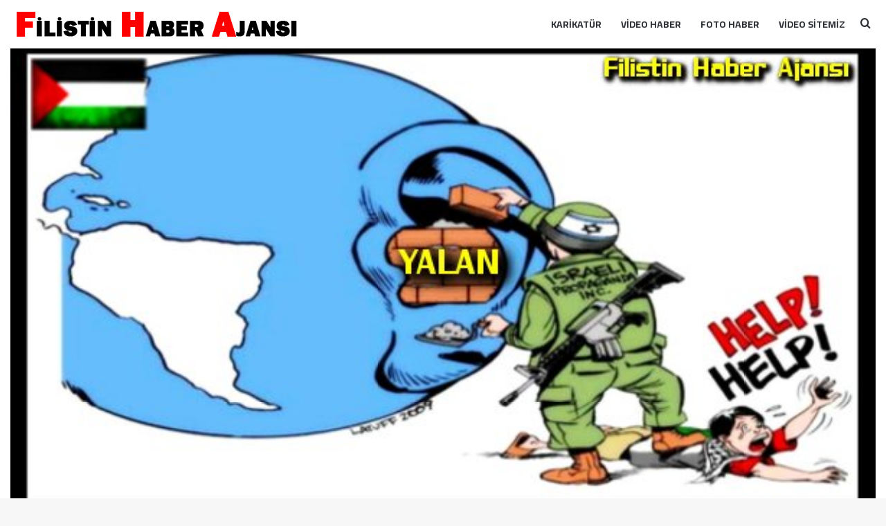

--- FILE ---
content_type: text/html; charset=UTF-8
request_url: https://filistin.info/karikatur-israil-dunyayi-yalanlariyla-kandirmaya-calisiyor-459
body_size: 28347
content:
<!DOCTYPE html><html lang="tr" data-skin="light" prefix="og: https://ogp.me/ns#"><head><meta charset="UTF-8"/><link rel="profile" href="//gmpg.org/xfn/11"/><meta http-equiv='x-dns-prefetch-control' content='on'><link rel='dns-prefetch' href="//cdnjs.cloudflare.com/"/><link rel='dns-prefetch' href="//ajax.googleapis.com/"/><link rel='dns-prefetch' href="//s.gravatar.com/"/><link rel='dns-prefetch' href="//www.google-analytics.com/"/><link rel='preload' as='image' href="https://cdn.filistin.info/wp-content/uploads/2016/12/filistin-logo.png"><link rel='preload' as='image' href="//cdn.filistin.info/wp-content/uploads/2016/12/Karikatur-Israil-Dunyayi-Yalanlariyla-Kandirmaya-Calisiyor.jpg"><link rel='preload' as='font' href="https://cdn.filistin.info/wp-content/themes/jannah/assets/fonts/tielabs-fonticon/tielabs-fonticon.woff" type='font/woff' crossorigin='anonymous'/><link rel='preload' as='font' href="wp-content/themes/jannah/assets/fonts/fontawesome/fa-solid-900.woff2" type='font/woff2' crossorigin='anonymous'/><link rel='preload' as='font' href="wp-content/themes/jannah/assets/fonts/fontawesome/fa-brands-400.woff2" type='font/woff2' crossorigin='anonymous'/><link rel='preload' as='font' href="wp-content/themes/jannah/assets/fonts/fontawesome/fa-regular-400.woff2" type='font/woff2' crossorigin='anonymous'/><link rel='preload' as='script' href="//ajax.googleapis.com/ajax/libs/webfont/1/webfont.js"><style id='tie-critical-css' type='text/css'>:root{--brand-color:#0669ff;--dark-brand-color:#0051cc;--bright-color:#FFF;--base-color:#2c2f34}html{-ms-touch-action:manipulation;touch-action:manipulation;-webkit-text-size-adjust:100%;-ms-text-size-adjust:100%}article,aside,details,figcaption,figure,footer,header,main,menu,nav,section,summary{display:block}audio,canvas,progress,video{display:inline-block}audio:not([controls]){display:none;height:0}progress{vertical-align:baseline}[hidden],template{display:none}a{background-color:transparent}a:active,a:hover{outline-width:0}abbr[title]{border-bottom:none;text-decoration:underline;text-decoration:underline dotted}b,strong{font-weight:inherit}b,strong{font-weight:600}dfn{font-style:italic}mark{background-color:#ff0;color:#000}small{font-size:80%}sub,sup{font-size:75%;line-height:0;position:relative;vertical-align:baseline}sub{bottom:-0.25em}sup{top:-0.5em}img{border-style:none}svg:not(:root){overflow:hidden}figure{margin:1em 0}hr{box-sizing:content-box;height:0;overflow:visible}button,input,select,textarea{font:inherit}optgroup{font-weight:bold}button,input,select{overflow:visible}button,input,select,textarea{margin:0}button,select{text-transform:none}[type=button],[type=reset],[type=submit],button{cursor:pointer}[disabled]{cursor:default}[type=reset],[type=submit],button,html [type=button]{-webkit-appearance:button}button::-moz-focus-inner,input::-moz-focus-inner{border:0;padding:0}button:-moz-focusring,input:-moz-focusring{outline:1px dotted ButtonText}fieldset{border:1px solid #c0c0c0;margin:0 2px;padding:0.35em 0.625em 0.75em}legend{box-sizing:border-box;color:inherit;display:table;max-width:100%;padding:0;white-space:normal}textarea{overflow:auto}[type=checkbox],[type=radio]{box-sizing:border-box;padding:0}[type=number]::-webkit-inner-spin-button,[type=number]::-webkit-outer-spin-button{height:auto}[type=search]{-webkit-appearance:textfield}[type=search]::-webkit-search-cancel-button,[type=search]::-webkit-search-decoration{-webkit-appearance:none}*{padding:0;margin:0;list-style:none;border:0;outline:none;box-sizing:border-box}:after,:before{box-sizing:border-box}body{background:#F7F7F7;color:var(--base-color);font-family:-apple-system,BlinkMacSystemFont,"Segoe UI",Roboto,Oxygen,Oxygen-Sans,Ubuntu,Cantarell,"Helvetica Neue","Open Sans",Arial,sans-serif;font-size:13px;line-height:21px}.the-subtitle,h1,h2,h3,h4,h5,h6{line-height:1.4;font-weight:600}h1{font-size:41px;font-weight:700}h2{font-size:27px}h3{font-size:23px}.the-subtitle,h4{font-size:17px}h5{font-size:13px}h6{font-size:12px}a{color:var(--base-color);text-decoration:none;transition:0.15s}.brand-title,a:hover{color:var(--brand-color)}embed,img,object{max-width:100%;height:auto}iframe{max-width:100%}p{line-height:1.7}.comment-form-comment label,.says,.screen-reader-text{clip:rect(1px,1px,1px,1px);position:absolute!important;height:1px;width:1px;overflow:hidden}.stream-title{margin-bottom:3px;font-size:11px;color:#a5a5a5;display:block}.stream-item{text-align:center;position:relative;z-index:2;margin:20px 0;padding:0}.stream-item iframe{margin:0 auto}.stream-item img{max-width:100%;width:auto;height:auto;margin:0 auto;display:inline-block;vertical-align:middle}.stream-item.stream-item-above-header{margin:0}.stream-item.stream-item-between .post-item-inner{width:100%;display:block}.post-layout-8.is-header-layout-1.has-header-ad .entry-header-outer,body.post-layout-8.has-header-below-ad .entry-header-outer{padding-top:0}.has-header-below-ad.post-layout-6 .featured-area,.is-header-layout-1.has-header-ad.post-layout-6 .featured-area,.stream-item-top-wrapper~.stream-item-below-header{margin-top:0}.has-header-below-ad .fullwidth-entry-title.container-wrapper,.has-header-below-ad .is-first-section,.is-header-layout-1.has-header-ad .fullwidth-entry-title,.is-header-layout-1.has-header-ad .is-first-section{padding-top:0;margin-top:0}@media (max-width:991px){body:not(.is-header-layout-1).has-header-below-ad.has-header-ad .top-nav-below .has-breaking-news{margin-bottom:20px}.has-header-ad .fullwidth-entry-title.container-wrapper,.has-header-ad.has-header-below-ad .stream-item-below-header,.page.has-header-ad:not(.has-header-below-ad) #content,.single.has-header-ad:not(.has-header-below-ad) #content{margin-top:0}.has-header-ad .is-first-section{padding-top:0}.has-header-ad:not(.has-header-below-ad) .buddypress-header-outer{margin-bottom:15px}}.has-full-width-logo .stream-item-top-wrapper,.header-layout-2 .stream-item-top-wrapper{width:100%;max-width:100%;float:none;clear:both}@media (min-width:992px){.header-layout-2.has-normal-width-logo .stream-item-top-wrapper{margin-top:0}}.header-layout-3.no-stream-item .logo-container{width:100%;float:none}@media (min-width:992px){.header-layout-3.has-normal-width-logo .stream-item-top img{float:right}}@media (max-width:991px){.header-layout-3.has-normal-width-logo .stream-item-top{clear:both}}#background-stream-cover{top:0;left:0;z-index:0;overflow:hidden;width:100%;height:100%;position:fixed}@media (max-width:768px){.hide_back_top_button #go-to-top,.hide_banner_above .stream-item-above-post,.hide_banner_above_content .stream-item-above-post-content,.hide_banner_below .stream-item-below-post,.hide_banner_below_content .stream-item-below-post-content,.hide_banner_below_header .stream-item-below-header,.hide_banner_bottom .stream-item-above-footer,.hide_banner_comments .stream-item-below-post-comments,.hide_banner_header .stream-item-above-header,.hide_banner_top .stream-item-top-wrapper,.hide_breadcrumbs #breadcrumb,.hide_breaking_news #top-nav,.hide_copyright #site-info,.hide_footer #footer-widgets-container,.hide_footer_instagram #footer-instagram,.hide_footer_tiktok #footer-tiktok,.hide_inline_related_posts #inline-related-post,.hide_post_authorbio .post-components .about-author,.hide_post_nav .prev-next-post-nav,.hide_post_newsletter #post-newsletter,.hide_read_more_buttons .more-link,.hide_read_next #read-next-block,.hide_related #related-posts,.hide_share_post_bottom .share-buttons-bottom,.hide_share_post_top .share-buttons-top,.hide_sidebars .sidebar{display:none!important}}.tie-icon:before,[class*=" tie-icon-"],[class^=tie-icon-]{font-family:"tiefonticon"!important;speak:never;font-style:normal;font-weight:normal;font-variant:normal;text-transform:none;line-height:1;-webkit-font-smoothing:antialiased;-moz-osx-font-smoothing:grayscale;display:inline-block}body.tie-no-js .bbp-template-notice,body.tie-no-js .comp-sub-menu,body.tie-no-js .indicator-hint,body.tie-no-js .menu-counter-bubble-outer,body.tie-no-js .menu-sub-content,body.tie-no-js .notifications-total-outer,body.tie-no-js .tooltip,body.tie-no-js .woocommerce-error,body.tie-no-js .woocommerce-info,body.tie-no-js .woocommerce-message,body.tie-no-js a.remove{display:none!important}body.tie-no-js .fa,body.tie-no-js .fab,body.tie-no-js .far,body.tie-no-js .fas,body.tie-no-js .tie-icon:before,body.tie-no-js .weather-icon,body.tie-no-js [class*=" tie-icon-"],body.tie-no-js [class^=tie-icon-]{visibility:hidden!important}body.tie-no-js [class*=" tie-icon-"]:before,body.tie-no-js [class^=tie-icon-]:before{content:"\f105"}#autocomplete-suggestions,.tie-popup{display:none}.container{margin-right:auto;margin-left:auto;padding-left:15px;padding-right:15px}.container:after{content:"";display:table;clear:both}@media (min-width:768px){.container{width:100%}}@media (min-width:1200px){.container{max-width:1200px}}.tie-row{margin-left:-15px;margin-right:-15px}.tie-row:after{content:"";display:table;clear:both}.tie-col-md-1,.tie-col-md-10,.tie-col-md-11,.tie-col-md-12,.tie-col-md-2,.tie-col-md-3,.tie-col-md-4,.tie-col-md-5,.tie-col-md-6,.tie-col-md-7,.tie-col-md-8,.tie-col-md-9,.tie-col-sm-1,.tie-col-sm-10,.tie-col-sm-11,.tie-col-sm-12,.tie-col-sm-2,.tie-col-sm-3,.tie-col-sm-4,.tie-col-sm-5,.tie-col-sm-6,.tie-col-sm-7,.tie-col-sm-8,.tie-col-sm-9,.tie-col-xs-1,.tie-col-xs-10,.tie-col-xs-11,.tie-col-xs-12,.tie-col-xs-2,.tie-col-xs-3,.tie-col-xs-4,.tie-col-xs-5,.tie-col-xs-6,.tie-col-xs-7,.tie-col-xs-8,.tie-col-xs-9{position:relative;min-height:1px;padding-left:15px;padding-right:15px}.tie-col-xs-1,.tie-col-xs-10,.tie-col-xs-11,.tie-col-xs-12,.tie-col-xs-2,.tie-col-xs-3,.tie-col-xs-4,.tie-col-xs-5,.tie-col-xs-6,.tie-col-xs-7,.tie-col-xs-8,.tie-col-xs-9{float:left}.tie-col-xs-1{width:8.3333333333%}.tie-col-xs-2{width:16.6666666667%}.tie-col-xs-3{width:25%}.tie-col-xs-4{width:33.3333333333%}.tie-col-xs-5{width:41.6666666667%}.tie-col-xs-6{width:50%}.tie-col-xs-7{width:58.3333333333%}.tie-col-xs-8{width:66.6666666667%}.tie-col-xs-9{width:75%}.tie-col-xs-10{width:83.3333333333%}.tie-col-xs-11{width:91.6666666667%}.tie-col-xs-12{width:100%}@media (min-width:768px){.tie-col-sm-1,.tie-col-sm-10,.tie-col-sm-11,.tie-col-sm-12,.tie-col-sm-2,.tie-col-sm-3,.tie-col-sm-4,.tie-col-sm-5,.tie-col-sm-6,.tie-col-sm-7,.tie-col-sm-8,.tie-col-sm-9{float:left}.tie-col-sm-1{width:8.3333333333%}.tie-col-sm-2{width:16.6666666667%}.tie-col-sm-3{width:25%}.tie-col-sm-4{width:33.3333333333%}.tie-col-sm-5{width:41.6666666667%}.tie-col-sm-6{width:50%}.tie-col-sm-7{width:58.3333333333%}.tie-col-sm-8{width:66.6666666667%}.tie-col-sm-9{width:75%}.tie-col-sm-10{width:83.3333333333%}.tie-col-sm-11{width:91.6666666667%}.tie-col-sm-12{width:100%}}@media (min-width:992px){.tie-col-md-1,.tie-col-md-10,.tie-col-md-11,.tie-col-md-12,.tie-col-md-2,.tie-col-md-3,.tie-col-md-4,.tie-col-md-5,.tie-col-md-6,.tie-col-md-7,.tie-col-md-8,.tie-col-md-9{float:left}.tie-col-md-1{width:8.3333333333%}.tie-col-md-2{width:16.6666666667%}.tie-col-md-3{width:25%}.tie-col-md-4{width:33.3333333333%}.tie-col-md-5{width:41.6666666667%}.tie-col-md-6{width:50%}.tie-col-md-7{width:58.3333333333%}.tie-col-md-8{width:66.6666666667%}.tie-col-md-9{width:75%}.tie-col-md-10{width:83.3333333333%}.tie-col-md-11{width:91.6666666667%}.tie-col-md-12{width:100%}}.tie-alignleft{float:left}.tie-alignright{float:right}.tie-aligncenter{clear:both;margin-left:auto;margin-right:auto}.fullwidth{width:100%!important}.alignleft{float:left;margin:0.375em 1.75em 1em 0}.alignright{float:right;margin:0.375em 0 1em 1.75em}.aligncenter{clear:both;display:block;margin:0 auto 1.75em;text-align:center;margin-left:auto;margin-right:auto;margin-top:6px;margin-bottom:6px}@media (max-width:767px){.entry .alignleft,.entry .alignleft img,.entry .alignright,.entry .alignright img{float:none;clear:both;display:block;margin:0 auto 1.75em}}.clearfix:after,.clearfix:before{content:" ";display:block;height:0;overflow:hidden}.clearfix:after{clear:both}#tie-wrapper,.tie-container{height:100%;min-height:650px}.tie-container{position:relative;overflow:hidden}#tie-wrapper{background:#fff;position:relative;z-index:108;height:100%;margin:0 auto}.container-wrapper{background:#ffffff;border:1px solid rgba(0,0,0,0.1);border-radius:2px;padding:30px}#content{margin-top:30px}@media (max-width:991px){#content{margin-top:15px}}.site-content{-ms-word-wrap:break-word;word-wrap:break-word}.boxed-layout #tie-wrapper,.boxed-layout .fixed-nav{max-width:1230px}.boxed-layout.wrapper-has-shadow #tie-wrapper{box-shadow:0 1px 7px rgba(171,171,171,0.5)}@media (min-width:992px){.boxed-layout #main-nav.fixed-nav,.boxed-layout #tie-wrapper{width:95%}}@media (min-width:992px){.framed-layout #tie-wrapper{margin-top:25px;margin-bottom:25px}}@media (min-width:992px){.border-layout #tie-container{margin:25px}.border-layout:after,.border-layout:before{background:inherit;content:"";display:block;height:25px;left:0;bottom:0;position:fixed;width:100%;z-index:110}.border-layout:before{top:0;bottom:auto}.border-layout.admin-bar:before{top:32px}.border-layout #main-nav.fixed-nav{left:25px;right:25px;width:calc(100% - 50px)}}#header-notification-bar{background:var(--brand-color);color:#fff;position:relative;z-index:1}#header-notification-bar p a{color:#fff;text-decoration:underline}#header-notification-bar .container{display:flex;justify-content:space-between;font-size:16px;flex-wrap:wrap;align-items:center;gap:40px;min-height:65px}#header-notification-bar .container .button{font-size:14px}#header-notification-bar .container:after{display:none}@media (max-width:991px){#header-notification-bar .container{justify-content:center;padding-top:15px;padding-bottom:15px;gap:15px;flex-direction:column}}.theme-header{background:#fff;position:relative;z-index:999}.theme-header:after{content:"";display:table;clear:both}.theme-header.has-shadow{box-shadow:rgba(0,0,0,0.1) 0px 25px 20px -20px}.theme-header.top-nav-below .top-nav{z-index:8}.is-stretch-header .container{max-width:100%}#menu-components-wrap{display:flex;justify-content:space-between;width:100%;flex-wrap:wrap}.header-layout-2 #menu-components-wrap{justify-content:center}.header-layout-4 #menu-components-wrap{justify-content:flex-start}.header-layout-4 #menu-components-wrap .main-menu-wrap{flex-grow:2}.header-layout-4 #menu-components-wrap .flex-placeholder{flex-grow:1}.logo-row{position:relative}#logo{margin-top:40px;margin-bottom:40px;display:block;float:left}#logo img{vertical-align:middle}#logo img[src*=".svg"]{width:100%!important}@-moz-document url-prefix(){#logo img[src*=".svg"]{height:100px}}#logo a{display:inline-block}#logo .h1-off{position:absolute;top:-9000px;left:-9000px}#logo.text-logo a{color:var(--brand-color)}#logo.text-logo a:hover{color:var(--dark-brand-color);opacity:0.8}#tie-logo-inverted,#tie-sticky-logo-inverted{display:none}.tie-skin-inverted #tie-logo-inverted,.tie-skin-inverted #tie-sticky-logo-inverted{display:block}.tie-skin-inverted #tie-logo-default,.tie-skin-inverted #tie-sticky-logo-default{display:none}.logo-text{font-size:50px;line-height:50px;font-weight:bold}@media (max-width:670px){.logo-text{font-size:30px}}.has-full-width-logo.is-stretch-header .logo-container{padding:0}.has-full-width-logo #logo{margin:0}.has-full-width-logo #logo a,.has-full-width-logo #logo img{width:100%;height:auto;display:block}.has-full-width-logo #logo,.header-layout-2 #logo{float:none;text-align:center}.has-full-width-logo #logo img,.header-layout-2 #logo img{margin-right:auto;margin-left:auto}.has-full-width-logo .logo-container,.header-layout-2 .logo-container{width:100%;float:none}@media (max-width:991px){#theme-header.has-normal-width-logo #logo{margin:14px 0!important;text-align:left;line-height:1}#theme-header.has-normal-width-logo #logo img{width:auto;height:auto;max-width:190px}}@media (max-width:479px){#theme-header.has-normal-width-logo #logo img{max-width:160px;max-height:60px!important}}@media (max-width:991px){#theme-header.mobile-header-default.header-layout-1 .header-layout-1-logo,#theme-header.mobile-header-default:not(.header-layout-1) #logo{flex-grow:10}#theme-header.mobile-header-centered.header-layout-1 .header-layout-1-logo{width:auto!important}#theme-header.mobile-header-centered #logo{float:none;text-align:center}}.components{display:flex;align-items:center;justify-content:end}.components>li{position:relative}.components>li.social-icons-item{margin:0}.components>li>a{display:block;position:relative;width:30px;text-align:center;font-size:16px;white-space:nowrap}.components>li:hover>a,.components>li>a:hover{z-index:2}.components .avatar{border-radius:100%;position:relative;top:3px;max-width:20px}.components a.follow-btn{width:auto;padding-left:15px;padding-right:15px;overflow:hidden;font-size:12px}.components .search-bar form{width:auto;background:rgba(255,255,255,0.1);line-height:36px;border-radius:50px;position:relative}.main-nav-light .main-nav .components .search-bar form,.top-nav-light .top-nav .components .search-bar form{background:rgba(0,0,0,0.05)}.components #search-input{border:0;width:100%;background:transparent;padding:0 35px 0 20px;border-radius:0;font-size:inherit}.components #search-submit{position:absolute;right:0;top:0;width:40px;line-height:inherit;color:#777777;background:transparent;font-size:15px;padding:0;transition:color 0.15s;border:none}.components #search-submit:hover{color:var(--brand-color)}#search-submit .tie-icon-spinner{color:#fff;cursor:default;animation:tie-spin 3s infinite linear}.popup-login-icon.has-title a{width:auto;padding:0 8px}.popup-login-icon.has-title span{line-height:unset;float:left}.popup-login-icon.has-title .login-title{position:relative;font-size:13px;padding-left:4px}.weather-menu-item{display:flex;align-items:center;padding-right:5px;overflow:hidden}.weather-menu-item .weather-wrap{padding:0;overflow:inherit;line-height:23px}.weather-menu-item .weather-forecast-day{display:block;float:left;width:auto;padding:0 5px;line-height:initial}.weather-menu-item .weather-forecast-day .weather-icon{font-size:26px;margin-bottom:0}.weather-menu-item .city-data{float:left;display:block;font-size:12px}.weather-menu-item .weather-current-temp{font-size:16px;font-weight:400}.weather-menu-item .weather-current-temp sup{font-size:9px;top:-2px}.weather-menu-item .theme-notice{padding:0 10px}.components .tie-weather-widget{color:var(--base-color)}.main-nav-dark .main-nav .tie-weather-widget{color:#ffffff}.top-nav-dark .top-nav .tie-weather-widget{color:#cccccc}.components .icon-basecloud-bg:after{color:#ffffff}.main-nav-dark .main-nav .icon-basecloud-bg:after{color:#1f2024}.top-nav-dark .top-nav .icon-basecloud-bg:after{color:#1f2024}.custom-menu-button{padding-right:5px}.custom-menu-button .button{font-size:13px;display:inline-block;line-height:21px;width:auto}.header-layout-1 #menu-components-wrap{display:flex;justify-content:flex-end}.header-layout-1 .main-menu-wrapper{display:table;width:100%}.header-layout-1 #logo{line-height:1;float:left;margin-top:20px;margin-bottom:20px}.header-layout-1 .header-layout-1-logo{display:table-cell;vertical-align:middle;float:none}.is-header-bg-extended #theme-header,.is-header-bg-extended #theme-header.header-layout-1 #main-nav:not(.fixed-nav){background:transparent!important;display:inline-block!important;width:100%!important;box-shadow:none!important;transition:background 0.3s}.is-header-bg-extended #theme-header.header-layout-1 #main-nav:not(.fixed-nav):before,.is-header-bg-extended #theme-header:before{content:"";position:absolute;width:100%;left:0;right:0;top:0;height:150px;background-image:linear-gradient(to top,transparent,rgba(0,0,0,0.5))}@media (max-width:991px){.is-header-bg-extended #tie-wrapper #theme-header .logo-container:not(.fixed-nav){background:transparent;box-shadow:none;transition:background 0.3s}}.is-header-bg-extended .has-background .is-first-section{margin-top:-350px!important}.is-header-bg-extended .has-background .is-first-section>*{padding-top:350px!important}.rainbow-line{height:3px;width:100%;position:relative;z-index:2;background-image:-webkit-linear-gradient(left,#f76570 0%,#f76570 8%,#f3a46b 8%,#f3a46b 16%,#f3a46b 16%,#ffd205 16%,#ffd205 24%,#ffd205 24%,#1bbc9b 24%,#1bbc9b 25%,#1bbc9b 32%,#14b9d5 32%,#14b9d5 40%,#c377e4 40%,#c377e4 48%,#f76570 48%,#f76570 56%,#f3a46b 56%,#f3a46b 64%,#ffd205 64%,#ffd205 72%,#1bbc9b 72%,#1bbc9b 80%,#14b9d5 80%,#14b9d5 80%,#14b9d5 89%,#c377e4 89%,#c377e4 100%);background-image:linear-gradient(to right,#f76570 0%,#f76570 8%,#f3a46b 8%,#f3a46b 16%,#f3a46b 16%,#ffd205 16%,#ffd205 24%,#ffd205 24%,#1bbc9b 24%,#1bbc9b 25%,#1bbc9b 32%,#14b9d5 32%,#14b9d5 40%,#c377e4 40%,#c377e4 48%,#f76570 48%,#f76570 56%,#f3a46b 56%,#f3a46b 64%,#ffd205 64%,#ffd205 72%,#1bbc9b 72%,#1bbc9b 80%,#14b9d5 80%,#14b9d5 80%,#14b9d5 89%,#c377e4 89%,#c377e4 100%)}@media (max-width:991px){.header-layout-1 .main-menu-wrapper,.logo-container{border-width:0;display:flex;flex-flow:row nowrap;align-items:center;justify-content:space-between}}.mobile-header-components{display:none;z-index:10;height:30px;line-height:30px;flex-wrap:nowrap;flex:1 1 0%}.mobile-header-components .components{float:none;display:flex!important;justify-content:flex-start}.mobile-header-components .components li.custom-menu-link{display:inline-block;float:none}.mobile-header-components .components li.custom-menu-link>a{width:20px;padding-bottom:15px}.mobile-header-components .components li.custom-menu-link>a .menu-counter-bubble{right:calc(50% - 10px);bottom:-10px}.header-layout-1.main-nav-dark .mobile-header-components .components li.custom-menu-link>a{color:#fff}.mobile-header-components .components .comp-sub-menu{padding:10px}.dark-skin .mobile-header-components .components .comp-sub-menu{background:#1f2024}.mobile-header-components [class*=" tie-icon-"],.mobile-header-components [class^=tie-icon-]{font-size:18px;width:20px;height:20px;vertical-align:middle}.mobile-header-components .tie-mobile-menu-icon{font-size:20px}.mobile-header-components .tie-icon-grid-4,.mobile-header-components .tie-icon-grid-9{transform:scale(1.75)}.mobile-header-components .nav-icon{display:inline-block;width:20px;height:2px;background-color:var(--base-color);position:relative;top:-4px;transition:background 0.4s ease}.mobile-header-components .nav-icon:after,.mobile-header-components .nav-icon:before{position:absolute;right:0;background-color:var(--base-color);content:"";display:block;width:100%;height:100%;transition:transform 0.4s,background 0.4s,right 0.2s ease;transform:translateZ(0);backface-visibility:hidden}.mobile-header-components .nav-icon:before{transform:translateY(-7px)}.mobile-header-components .nav-icon:after{transform:translateY(7px)}.mobile-header-components .nav-icon.is-layout-2:after,.mobile-header-components .nav-icon.is-layout-2:before{width:70%;right:15%}.mobile-header-components .nav-icon.is-layout-3:after{width:60%}.mobile-header-components .nav-icon.is-layout-4:after{width:60%;right:auto;left:0}.dark-skin .mobile-header-components .nav-icon,.dark-skin .mobile-header-components .nav-icon:after,.dark-skin .mobile-header-components .nav-icon:before,.main-nav-dark.header-layout-1 .mobile-header-components .nav-icon,.main-nav-dark.header-layout-1 .mobile-header-components .nav-icon:after,.main-nav-dark.header-layout-1 .mobile-header-components .nav-icon:before{background-color:#ffffff}.dark-skin .mobile-header-components .nav-icon .menu-text,.main-nav-dark.header-layout-1 .mobile-header-components .nav-icon .menu-text{color:#ffffff}.mobile-header-components .menu-text-wrapper{white-space:nowrap;width:auto!important}.mobile-header-components .menu-text{color:var(--base-color);line-height:30px;font-size:12px;padding:0 0 0 5px;display:inline-block;transition:color 0.4s}.dark-skin .mobile-header-components .menu-text,.main-nav-dark.header-layout-1 .mobile-header-components .menu-text{color:#ffffff}#mobile-header-components-area_1 .components li.custom-menu-link>a{margin-right:15px}#mobile-header-components-area_1 .comp-sub-menu{left:0;right:auto}#mobile-header-components-area_2 .components{flex-direction:row-reverse}#mobile-header-components-area_2 .components li.custom-menu-link>a{margin-left:15px}#mobile-menu-icon:hover .nav-icon,#mobile-menu-icon:hover .nav-icon:after,#mobile-menu-icon:hover .nav-icon:before{background-color:var(--brand-color)}@media (max-width:991px){.logo-container:after,.logo-container:before{height:1px}.mobile-components-row .logo-wrapper{height:auto!important}.mobile-components-row .logo-container,.mobile-components-row.header-layout-1 .main-menu-wrapper{flex-wrap:wrap}.mobile-components-row.header-layout-1 .header-layout-1-logo,.mobile-components-row:not(.header-layout-1) #logo{flex:1 0 100%;order:-1}.mobile-components-row .mobile-header-components{padding:5px 0;height:45px}.mobile-components-row .mobile-header-components .components li.custom-menu-link>a{padding-bottom:0}#tie-body #mobile-container,.mobile-header-components{display:block}#slide-sidebar-widgets{display:none}}.top-nav{background-color:#ffffff;position:relative;z-index:10;line-height:40px;border:1px solid rgba(0,0,0,0.1);border-width:1px 0;color:var(--base-color);clear:both}.main-nav-below.top-nav-above .top-nav{border-top-width:0}.top-nav a:not(.button):not(:hover){color:var(--base-color)}.top-nav .components>li:hover>a{color:var(--brand-color)}.top-nav .search-bar{margin-top:3px;margin-bottom:3px;line-height:34px}.topbar-wrapper{display:flex;min-height:40px}.top-nav.has-components .topbar-wrapper,.top-nav.has-menu .topbar-wrapper{display:block}.top-nav .tie-alignleft,.top-nav .tie-alignright{flex-grow:1;position:relative}.top-nav.has-breaking-news .tie-alignleft{flex:1 0 100px}.top-nav.has-breaking-news .tie-alignright{flex-grow:0;z-index:1}.top-nav-boxed .top-nav.has-components .components>li:first-child:not(.search-bar),.top-nav.has-date-components .tie-alignleft .components>li:first-child:not(.search-bar),.top-nav.has-date-components-menu .components>li:first-child:not(.search-bar){border-width:0}@media (min-width:992px){.header-layout-1.top-nav-below:not(.has-shadow) .top-nav{border-width:0 0 1px}}.topbar-today-date{float:left;padding-right:15px;flex-shrink:0}.top-menu .menu a{padding:0 10px}.top-menu .menu li:hover>a{color:var(--brand-color)}.top-menu .menu ul{display:none;position:absolute;background:#ffffff}.top-menu .menu li:hover>ul{display:block}.top-menu .menu li{position:relative}.top-menu .menu ul.sub-menu a{width:200px;line-height:20px;padding:10px 15px}.tie-alignright .top-menu{float:right;border-width:0 1px}.top-menu .menu .tie-current-menu>a{color:var(--brand-color)}@media (min-width:992px){.top-nav-boxed .topbar-wrapper{padding-right:15px;padding-left:15px}.top-nav-boxed .top-nav{background:transparent!important;border-width:0}.top-nav-boxed .topbar-wrapper{background:#ffffff;border:1px solid rgba(0,0,0,0.1);border-width:1px 0;width:100%}.top-nav-boxed.has-shadow.top-nav-below .topbar-wrapper,.top-nav-boxed.has-shadow.top-nav-below-main-nav .topbar-wrapper{border-bottom-width:0!important}}.top-nav .tie-alignleft .components,.top-nav .tie-alignleft .components>li{float:left;justify-content:start}.top-nav .tie-alignleft .comp-sub-menu{right:auto;left:-1px}.top-nav-dark .top-nav{background-color:#2c2e32;color:#cccccc}.top-nav-dark .top-nav *{border-color:rgba(255,255,255,0.1)}.top-nav-dark .top-nav .breaking a{color:#cccccc}.top-nav-dark .top-nav .breaking a:hover{color:#ffffff}.top-nav-dark .top-nav .components>li.social-icons-item .social-link:not(:hover) span,.top-nav-dark .top-nav .components>li>a{color:#cccccc}.top-nav-dark .top-nav .components>li:hover>a{color:#ffffff}.top-nav-dark .top-nav .top-menu li a{color:#cccccc;border-color:rgba(255,255,255,0.04)}.top-nav-dark .top-menu ul{background:#2c2e32}.top-nav-dark .top-menu li:hover>a{background:rgba(0,0,0,0.1);color:var(--brand-color)}.top-nav-dark.top-nav-boxed .top-nav{background-color:transparent}.top-nav-dark.top-nav-boxed .topbar-wrapper{background-color:#2c2e32}.top-nav-dark.top-nav-boxed.top-nav-above.main-nav-below .topbar-wrapper{border-width:0}.main-nav-light #main-nav .weather-icon .icon-basecloud-bg,.main-nav-light #main-nav .weather-icon .icon-cloud,.main-nav-light #main-nav .weather-icon .icon-cloud-behind,.top-nav-light #top-nav .weather-icon .icon-basecloud-bg,.top-nav-light #top-nav .weather-icon .icon-cloud,.top-nav-light #top-nav .weather-icon .icon-cloud-behind{color:#d3d3d3}@media (max-width:991px){.theme-header .components,.top-menu,.top-nav:not(.has-breaking-news),.topbar-today-date{display:none}}.breaking{display:none}.main-nav-wrapper{position:relative;z-index:4}.main-nav-below.top-nav-below-main-nav .main-nav-wrapper{z-index:9}.main-nav-above.top-nav-below .main-nav-wrapper{z-index:10}.main-nav{background-color:var(--main-nav-background);color:var(--main-nav-primary-color);position:relative;border:1px solid var(--main-nav-main-border-color);border-width:1px 0}.main-menu-wrapper{position:relative}@media (min-width:992px){.header-menu .menu{display:flex}.header-menu .menu a{display:block;position:relative}.header-menu .menu>li>a{white-space:nowrap}.header-menu .menu .sub-menu a{padding:8px 10px}.header-menu .menu a:hover,.header-menu .menu li:hover>a{z-index:2}.header-menu .menu ul:not(.sub-menu-columns):not(.sub-menu-columns-item):not(.sub-list):not(.mega-cat-sub-categories):not(.slider-arrow-nav){box-shadow:0 2px 5px rgba(0,0,0,0.1)}.header-menu .menu ul li{position:relative}.header-menu .menu ul a{border-width:0 0 1px;transition:0.15s}.header-menu .menu ul ul{top:0;left:100%}#main-nav{z-index:9;line-height:60px}.main-menu .menu a{transition:0.15s}.main-menu .menu>li>a{padding:0 14px;font-size:14px;font-weight:700}.main-menu .menu>li>.menu-sub-content{border-top:2px solid var(--main-nav-primary-color)}.main-menu .menu>li.is-icon-only>a{padding:0 20px;line-height:inherit}.main-menu .menu>li.is-icon-only>a:before{display:none}.main-menu .menu>li.is-icon-only>a .tie-menu-icon{font-size:160%;transform:translateY(15%)}.main-menu .menu ul{line-height:20px;z-index:1}.main-menu .menu .mega-cat-more-links .tie-menu-icon,.main-menu .menu .mega-link-column .tie-menu-icon,.main-menu .menu .mega-recent-featured-list .tie-menu-icon,.main-menu .menu .sub-menu .tie-menu-icon{width:20px}.main-menu .menu-sub-content{background:var(--main-nav-background);display:none;padding:15px;width:230px;position:absolute;box-shadow:0 3px 4px rgba(0,0,0,0.2)}.main-menu .menu-sub-content a{width:200px}.main-menu ul li:hover>.menu-sub-content,.main-menu ul li[aria-expanded=true]>.mega-menu-block,.main-menu ul li[aria-expanded=true]>ul{display:block;z-index:1}nav.main-nav.menu-style-default .menu>li.tie-current-menu{border-bottom:5px solid var(--main-nav-primary-color);margin-bottom:-5px}nav.main-nav.menu-style-default .menu>li.tie-current-menu>a:after{content:"";width:20px;height:2px;position:absolute;margin-top:17px;left:50%;top:50%;bottom:auto;right:auto;transform:translateX(-50%) translateY(-50%);background:#2c2f34;transition:0.3s}nav.main-nav.menu-style-solid-bg .menu>li.tie-current-menu>a,nav.main-nav.menu-style-solid-bg .menu>li:hover>a{background-color:var(--main-nav-primary-color);color:var(--main-nav-contrast-primary-color)}nav.main-nav.menu-style-side-arrow .menu>li.tie-current-menu{border-bottom-color:var(--main-nav-primary-color);border-bottom-width:10px!important;border-bottom-style:solid;margin-bottom:-10px}nav.main-nav.menu-style-side-arrow .menu>li.tie-current-menu+.tie-current-menu{border-bottom:none!important}nav.main-nav.menu-style-side-arrow .menu>li.tie-current-menu+.tie-current-menu>a:after{display:none!important}nav.main-nav.menu-style-side-arrow .menu>li.tie-current-menu>a:after{position:absolute;content:"";width:0;height:0;background-color:transparent;border-top:10px solid var(--main-nav-primary-color);border-right:10px solid transparent;bottom:-10px;left:100%;filter:brightness(80%)}nav.main-nav.menu-style-side-arrow .menu>li.tie-current-menu.mega-menu:hover:after,nav.main-nav.menu-style-side-arrow .menu>li.tie-current-menu.mega-menu:hover>a:after,nav.main-nav.menu-style-side-arrow .menu>li.tie-current-menu.menu-item-has-children:hover:after,nav.main-nav.menu-style-side-arrow .menu>li.tie-current-menu.menu-item-has-children:hover>a:after{display:none}nav.main-nav.menu-style-minimal .menu>li.tie-current-menu>a,nav.main-nav.menu-style-minimal .menu>li:hover>a{color:var(--main-nav-primary-color)!important}nav.main-nav.menu-style-minimal .menu>li.tie-current-menu>a:before,nav.main-nav.menu-style-minimal .menu>li:hover>a:before{border-top-color:var(--main-nav-primary-color)!important}nav.main-nav.menu-style-border-bottom .menu>li.tie-current-menu{border-bottom:3px solid var(--main-nav-primary-color);margin-bottom:-3px}nav.main-nav.menu-style-border-top .menu>li.tie-current-menu{border-top:3px solid var(--main-nav-primary-color);margin-bottom:-3px}nav.main-nav.menu-style-line .menu>li>a:after{content:"";left:50%;top:50%;bottom:auto;right:auto;transform:translateX(-50%) translateY(-50%);height:3px;position:absolute;margin-top:14px;background:var(--main-nav-primary-color);transition:0.4s;width:0}nav.main-nav.menu-style-line .menu>li.tie-current-menu>a:after,nav.main-nav.menu-style-line .menu>li:hover>a:after{width:50%}nav.main-nav.menu-style-arrow .menu>li.tie-current-menu>a:after{border-color:#fff transparent transparent;border-top-color:var(--main-nav-primary-color);border-style:solid;border-width:7px 7px 0;display:block;height:0;left:50%;margin-left:-7px;top:0!important;width:0;content:"";position:absolute}nav.main-nav.menu-style-vertical-line .menu>li.tie-current-menu>a:after{content:"";width:2px;height:20px;position:absolute;margin-top:17px;left:50%;right:auto;transform:translateX(-50%);bottom:0;background:var(--main-nav-primary-color)}.header-layout-1 .main-menu-wrap .menu>li:only-child:not(.mega-menu){position:relative}.header-layout-1 .main-menu-wrap .menu>li:only-child>.menu-sub-content{right:0;left:auto}.header-layout-1 .main-menu-wrap .menu>li:only-child>.menu-sub-content ul{left:auto;right:100%}nav.main-nav .components>li:hover>a{color:var(--brand-color)}.main-nav .components li a:hover,.main-nav .menu ul li.current-menu-item:not(.mega-link-column)>a,.main-nav .menu ul li:hover>a:not(.megamenu-pagination){color:var(--main-nav-primary-color)}.main-nav .components li a,.main-nav .menu a{color:var(--main-nav-text-color)}.main-nav .components li a.button:hover,.main-nav .components li a.checkout-button,.main-nav .components li.custom-menu-button:hover a.button{color:var(--main-nav-contrast-primary-color)}.main-nav-light{--main-nav-background:#FFFFFF;--main-nav-secondry-background:rgba(0,0,0,0.03);--main-nav-primary-color:var(--brand-color);--main-nav-contrast-primary-color:var(--bright-color);--main-nav-text-color:var(--base-color);--main-nav-secondry-text-color:rgba(0,0,0,0.5);--main-nav-main-border-color:rgba(0,0,0,0.1);--main-nav-secondry-border-color:rgba(0,0,0,0.08)}.main-nav-light.fixed-nav{background-color:rgba(255,255,255,0.95)}.main-nav-dark{--main-nav-background:#1f2024;--main-nav-secondry-background:rgba(0,0,0,0.2);--main-nav-primary-color:var(--brand-color);--main-nav-contrast-primary-color:var(--bright-color);--main-nav-text-color:#FFFFFF;--main-nav-secondry-text-color:rgba(225,255,255,0.5);--main-nav-main-border-color:rgba(255,255,255,0.07);--main-nav-secondry-border-color:rgba(255,255,255,0.04)}.main-nav-dark .main-nav,.main-nav-dark .main-nav ul.cats-horizontal li a{border-width:0}.main-nav-dark .main-nav.fixed-nav{background-color:rgba(31,32,36,0.95)}}@media (min-width:992px){.mega-menu>a:before,header .menu-item-has-children>a:before{content:"";position:absolute;right:10px;top:50%;bottom:auto;transform:translateY(-50%);font-family:"tiefonticon"!important;font-style:normal;font-weight:normal;font-variant:normal;text-transform:none;content:"\f079";font-size:11px;line-height:1}.mega-menu .menu-item-has-children>a:before,header .menu-item-has-children .menu-item-has-children>a:before{content:"\f106";font-size:15px}.menu .mega-menu:not(.is-icon-only)>a,.menu>.menu-item-has-children:not(.is-icon-only)>a{padding-right:25px}}@media (min-width:992px){.main-nav-boxed .main-nav{border-width:0}.main-nav-boxed .main-menu-wrapper{float:left;width:100%;background-color:var(--main-nav-background);padding-right:15px}.main-nav-boxed.main-nav-light .main-menu-wrapper{border:1px solid var(--main-nav-main-border-color)}.dark-skin .main-nav-boxed.main-nav-light .main-menu-wrapper{border-width:0}.main-nav-boxed.main-nav-light .fixed-nav .main-menu-wrapper{border-color:transparent}.main-nav-above.top-nav-above #main-nav:not(.fixed-nav){top:-1px}.main-nav-below.top-nav-below #main-nav:not(.fixed-nav){bottom:-1px}.dark-skin .main-nav-below.top-nav-above #main-nav{border-width:0}.dark-skin .main-nav-below.top-nav-below-main-nav #main-nav{border-top-width:0}}.main-nav-boxed .fixed-nav .main-menu-wrapper,.main-nav-boxed .main-nav:not(.fixed-nav),.theme-header:not(.main-nav-boxed) .fixed-nav .main-menu-wrapper{background:transparent!important}@media (min-width:992px){.header-layout-1.main-nav-below.top-nav-above .main-nav{margin-top:-1px;border-top-width:0}.header-layout-1.main-nav-below.top-nav-above .breaking-title{top:0;margin-bottom:-1px}}.header-layout-1.main-nav-below.top-nav-below-main-nav .main-nav-wrapper{z-index:9}.header-layout-1.main-nav-below.top-nav-below-main-nav .main-nav{margin-bottom:-1px;bottom:0;border-top-width:0}@media (min-width:992px){.header-layout-1.main-nav-below.top-nav-below-main-nav .top-nav{margin-top:-1px}}.header-layout-1.has-shadow:not(.top-nav-below) .main-nav{border-bottom:0}#theme-header.header-layout-1>div:only-child nav{border-width:0!important}@media only screen and (min-width:992px) and (max-width:1100px){.main-nav .menu>li:not(.is-icon-only)>a{padding-left:7px;padding-right:7px}.main-nav .menu>li:not(.is-icon-only)>a:before{display:none}.main-nav .menu>li.is-icon-only>a{padding-left:15px;padding-right:15px}}.menu-tiny-label{font-size:10px;border-radius:10px;padding:2px 7px 3px;margin-left:3px;line-height:1;position:relative;top:-1px}.menu-tiny-label.menu-tiny-circle{border-radius:100%}@media (max-width:991px){#sticky-logo{display:none}}#main-nav:not(.fixed-nav) #sticky-logo,#main-nav:not(.fixed-nav) .flex-placeholder{display:none}@media (min-width:992px){#sticky-logo{overflow:hidden;float:left;vertical-align:middle}#sticky-logo a{line-height:1;display:inline-block}#sticky-logo img{position:relative;vertical-align:middle;padding:8px 10px;top:-1px;max-height:50px}.header-layout-1 #sticky-logo img,.just-before-sticky #sticky-logo img{padding:0}.header-layout-1:not(.has-custom-sticky-logo) #sticky-logo{display:none}.theme-header #sticky-logo img{opacity:0;visibility:hidden;width:0!important;transform:translateY(75%);transition:transform 0.3s cubic-bezier(0.55,0,0.1,1),opacity 0.6s cubic-bezier(0.55,0,0.1,1)}.theme-header.header-layout-1:not(.has-custom-sticky-logo) #sticky-logo img{transition:none}.theme-header:not(.header-layout-1) #main-nav:not(.fixed-nav) #sticky-logo img{margin-left:-20px}.header-layout-1 .flex-placeholder{flex-grow:1}}.theme-header .fixed-nav{position:fixed;width:100%;top:0;bottom:auto!important;z-index:100;will-change:transform;transform:translateY(-100%);transition:transform 0.3s;box-shadow:rgba(99,99,99,0.2) 0px 2px 8px 0px;border-width:0;background-color:rgba(255,255,255,0.95)}.theme-header .fixed-nav:not(.just-before-sticky){line-height:60px!important}@media (min-width:992px){.theme-header .fixed-nav:not(.just-before-sticky) .header-layout-1-logo{display:none}}.theme-header .fixed-nav:not(.just-before-sticky) #sticky-logo{display:block}.theme-header .fixed-nav:not(.just-before-sticky) #sticky-logo img{opacity:1;visibility:visible;width:auto!important;transform:translateY(0)}@media (min-width:992px){.header-layout-1:not(.just-before-sticky):not(.has-custom-sticky-logo) .fixed-nav #sticky-logo{display:block}}.admin-bar .theme-header .fixed-nav{top:32px}@media (max-width:782px){.admin-bar .theme-header .fixed-nav{top:46px}}@media (max-width:600px){.admin-bar .theme-header .fixed-nav{top:0}}@media (min-width:992px){.border-layout .theme-header .fixed-nav{top:25px}.border-layout.admin-bar .theme-header .fixed-nav{top:57px}}.theme-header .fixed-nav .container{opacity:0.95}.theme-header .fixed-nav .main-menu,.theme-header .fixed-nav .main-menu-wrapper{border-top:0}.theme-header .fixed-nav.fixed-unpinned:not(.default-behavior-mode) .main-menu .menu>li.tie-current-menu{border-bottom-width:0;margin-bottom:0}.theme-header .fixed-nav.unpinned-no-transition{transition:none}.theme-header .fixed-nav:not(.fixed-unpinned):not(.fixed-pinned) .tie-current-menu{border:none!important}.theme-header .default-behavior-mode.fixed-unpinned,.theme-header .fixed-pinned{transform:translate3d(0,0,0)}@media (max-width:991px){.theme-header .fixed-nav{transition:none}.fixed-nav#main-nav.sticky-nav-slide.sticky-down,.fixed-nav#main-nav.sticky-up,.fixed-nav.logo-container.sticky-nav-slide.sticky-down,.fixed-nav.logo-container.sticky-up{transition:transform 0.4s ease}.sticky-type-slide .fixed-nav#main-nav.sticky-nav-slide-visible,.sticky-type-slide .fixed-nav.logo-container.sticky-nav-slide-visible{transform:translateY(0)}.fixed-nav.default-behavior-mode{transform:none!important}}@media (max-width:991px){#tie-wrapper header#theme-header{box-shadow:none;background:transparent!important}.header-layout-1 .main-nav,.logo-container{border-width:0;box-shadow:0 3px 7px 0 rgba(0,0,0,0.1)}.header-layout-1.top-nav-below .main-nav:not(.fixed-nav){box-shadow:none}.is-header-layout-1.has-header-ad .top-nav-below .main-nav{border-bottom-width:1px}.header-layout-1 .main-nav,.logo-container{background-color:#ffffff}.dark-skin .logo-container,.main-nav-dark.header-layout-1 .main-nav{background-color:#1f2024}.dark-skin #theme-header .logo-container.fixed-nav{background-color:rgba(31,32,36,0.95)}.header-layout-1.main-nav-below.top-nav-below-main-nav .main-nav{margin-bottom:0}#sticky-nav-mask,.header-layout-1 #menu-components-wrap,.header-layout-2 .main-nav-wrapper,.header-layout-3 .main-nav-wrapper{display:none}.main-menu-wrapper .main-menu-wrap{width:100%}}</style><style>img:is([sizes="auto" i],[sizes^="auto," i]){contain-intrinsic-size:3000px 1500px}</style><title>Karikatür: İsrail Dünyayı Yalanlarıyla Kandırmaya Çalışıyor | FHA</title><style id="perfmatters-used-css">@keyframes plyr-progress{to{background-position:25px 0;background-position:var(--plyr-progress-loading-size,25px) 0;}}@keyframes plyr-popup{0%{opacity:.5;transform:translateY(10px);}to{opacity:1;transform:translateY(0);}}@keyframes plyr-fade-in{0%{opacity:0;}to{opacity:1;}}.the-global-title{display:none !important;}.site-footer{margin-top:20px !important;}.site-info{padding:10px 0 !important;}.post-title{font-weight:bold !important;}.featured-area{margin:20px 0 0 !important;}.entry-content{padding:10px !important;}.post-thumb{float:none !important;}.tab-content{padding:10px !important;}.post-widget-body .post-title{display:-webkit-box;-webkit-line-clamp:2;-webkit-box-orient:vertical;overflow:hidden;}.tabs>li>a{line-height:30px !important;font-weight:bold;}.tab-content-elements{margin-top:-5px !important;margin-bottom:-5px !important;}li.widget-post-list{padding:5px 0 !important;}.copyright-text{font-weight:bolder !important;}#mobile-menu li a{color:black !important;text-transform:uppercase;text-align:center;padding:15px 0px 15px 0px !important;font-weight:bold !important;}.featured-area{margin-top:0px !important;}@media only screen and (max-width: 320px){.normal-side .tabs{flex-wrap:nowrap;}}@media only screen and (max-width: 480px){.entry-title{font-size:16px !important;}#related-posts .related-item{padding:0 5px !important;}#related-posts.container-wrapper{padding:10px !important;}}@media only screen and (max-width: 767px){.featured-area{margin-top:0px !important;}.entry-header-outer{padding:10px 10px 0 10px !important;}.site-content{margin-top:0px !important;margin-bottom:-20px;}.entry-header .entry-title{margin-bottom:0px !important;}.post-components>div{margin-top:0px !important;}.container-wrapper{margin-bottom:0px !important;}.entry-content{padding:10px 0 0 !important;}}@media only screen and (max-width: 991px){#theme-header.has-normal-width-logo #logo{margin:5px 0 !important;}#related-posts .related-item{margin-bottom:10px !important;}.sidebar-right .sidebar{margin-top:-1px !important;}.entry-header{text-align:center;}}@media only screen and (min-width: 768px){.entry-header-outer{padding:10px 10px 0 10px !important;}}@media only screen and (min-width: 992px){.main-nav-wrapper{height:50px !important;}#the-post.container-wrapper.post-content.tie-standard{margin-top:-10px !important;}.post-components{margin-top:-10px !important;}.tie-col-md-8{width:70% !important;}.tie-col-md-4{width:30% !important;}.sidebar-right .sidebar{margin-top:-10px !important;}.share-buttons{padding:5px !important;}}@media only screen and (min-width: 1242px){h1{font-size:28px;}}@media only screen and (min-width: 1528px){.post-content.container-wrapper{margin-bottom:10px;}}@media only screen and (min-width:481px) and (max-width:767px){.entry-title{font-size:20px !important;}}@media only screen and (min-width:481px) and (max-width:992px){.entry-title{font-size:20px !important;}}@media only screen and (min-width:768px) and (max-width:991px){.post-components>div,.post-components #add-comment-block{padding:15px 20px 15px 20px !important;}.related-item{padding:0 7px 0 7px !important;}}@media only screen and (min-width:768px) and (max-width:1241px){.entry-title{font-size:25px !important;}}@media (max-width:767px){.magazine1:not(.has-builder):not(.error404) .main-content,.magazine1:not(.has-builder):not(.error404) .related-posts-full-width .tie-col-md-12,.magazine1:not(.has-builder):not(.error404) .sidebar{padding-left:0;padding-right:0;}}input,select,textarea{border:1px solid rgba(0,0,0,.1);color:var(--base-color);font-size:13px;outline:none;padding:10px 12px;line-height:23px;border-radius:2px;transition:background .3s,border .3s;max-width:100%;background-color:transparent;}input:hover,input[type=text]:focus,select:focus,select:hover,textarea:focus,textarea:hover{background-color:rgba(0,0,0,.03);}input:not([type=checkbox]):not([type=radio]),textarea{appearance:none;outline:none;}[type=radio]{appearance:radio;}@media (max-width:767px){input:not([type=submit]),select,textarea{font-size:16px !important;}}.button,.generic-button a,.generic-button button,[type=submit]{width:auto;position:relative;background-color:var(--tie-buttons-color,var(--brand-color));color:var(--tie-buttons-text,var(--bright-color));border-radius:var(--tie-buttons-radius,2px);border:var(--tie-buttons-border-width,0) solid var(--tie-buttons-border-color,var(--brand-color));padding:10px 25px;margin:0;font-weight:600;font-size:14px;display:inline-block;text-align:center;line-height:21px;cursor:pointer;text-decoration:none;vertical-align:middle;transition:.3s;appearance:none;}.button:hover,.generic-button a:hover,.generic-button button:hover,[type=submit]:hover{background-color:var(--tie-buttons-hover-color,var(--dark-brand-color));color:var(--tie-buttons-hover-text,var(--bright-color));text-decoration:none;}::-moz-selection{background:var(--brand-color);color:var(--bright-color);text-shadow:none;}::selection{background:var(--brand-color);color:var(--bright-color);text-shadow:none;}@media (min-width:992px){.sidebar-right .main-content{float:left;}.sidebar-right .sidebar{float:right;}.magazine1 .sidebar-right .main-content,.sidebar-right.magazine1 .main-content{padding-right:3px;}}.is-lazyload .lazy-img{will-change:opacity;}.is-lazyload .lazy-img[data-src]{opacity:.5;background-color:var(--lazyload-loading-color,#eee);animation:lazyloadeffect .5s linear alternate 100;}.is-lazyload .lazy-img[data-src],.is-lazyload .tie-slick-slider:not(.slick-initialized) .lazy-bg,.is-lazyload [data-lazy-bg] .post-thumb,.is-lazyload [data-lazy-bg].post-thumb{background-size:60%;background-repeat:no-repeat;background-position:center;}@keyframes lazyloadeffect{0%{opacity:.3;}to{opacity:1;}}@keyframes tieSlideInUp{0%{transform:translate3d(0,20px,0);opacity:0;}to{transform:translate3d(0,0,0);opacity:1;}}.is-thumb-overlay-disabled .post-thumb:hover{opacity:.85 !important;}.post-thumb{position:relative;height:100%;display:block;backface-visibility:hidden;transform:rotate(0);transition:opacity .2s;}.post-thumb img{width:100%;display:block;}.post-meta{margin:10px 0 8px;font-size:12px;overflow:hidden;}.post-meta,.post-meta a:not(:hover){color:#666;}@media (max-width:767px){.entry-header .post-meta>div,.entry-header .post-meta>span,.main-content .post-meta>div,.main-content .post-meta>span{float:left;}}.social-icons-item{float:right;margin-left:6px;position:relative;}.social-icons-item .social-link span{color:var(--base-color);transition:.15s;line-height:unset;}.social-icons .social-icons-item .social-link,.social-icons-widget .social-icons-item .social-link{width:24px;height:24px;line-height:24px;padding:0;display:block;text-align:center;border-radius:2px;}.social-icons-widget .social-icons-item .social-link:hover span{color:#fff;}.main-nav .components>li.social-icons-item .social-link:hover{background-color:transparent !important;}.main-nav .components>li.social-icons-item .social-link:not(:hover) span{color:var(--main-nav-text-color);}.social-icons-item .facebook-social-icon{background-color:#4080ff !important;}.social-icons-item .facebook-social-icon span{color:#4080ff;}.social-icons-item .twitter-social-icon{background-color:#000 !important;}.social-icons-item .twitter-social-icon span{color:#000;}.social-icons-item .instagram-social-icon{background-color:#c13584 !important;}.social-icons-item .instagram-social-icon span{color:#c13584;}.social-icons-item .youtube-social-icon{background-color:#ef4e41 !important;}.social-icons-item .youtube-social-icon span{color:#ef4e41;}ul:not(.solid-social-icons) .social-icons-item a:not(:hover){background-color:transparent !important;}.solid-social-icons .social-link{background-color:var(--base-color);transition:opacity .3s;}.dark-skin .solid-social-icons .social-link{background-color:#27292d;border-color:#27292d;}.solid-social-icons .social-link span{color:#fff !important;transition:.1s;}.solid-social-icons .social-link:hover{opacity:.8;}@keyframes bouncedelay{0%,80%,to{transform:scale(0);}40%{transform:scale(1);}}@keyframes parent-animate{0%{transform:rotate(0);}to{transform:rotate(220deg);}}@keyframes child-animate{0%{transform:rotate(-140deg);}to{transform:rotate(140deg);}}.entry-archives-header,.entry-header{padding:30px 30px 0;margin-bottom:20px;}@media (max-width:991px){.entry-archives-header,.entry-header{padding:20px 20px 0;}}#tie-body .action a:hover,#tie-body .item-list-tabs a:hover,#tie-body .item-options a:hover,#tie-body .post-cat:hover,#tie-body .social-statistics-widget a:hover,#tie-body .tabs>li>a:hover,#tie-body a.button:hover,#tie-body a.remove:hover{text-decoration:none !important;}#is-scroller-outer{visibility:hidden;width:100px;height:0;overflow:scroll;}#is-scroller{width:100%;}.entry{line-height:1.7;font-size:15px;}.entry p{margin-bottom:25px;line-height:1.7;}.entry p:last-child{margin:0;}@media (max-width:767px){.container-wrapper,.entry-content{padding:20px 15px;}}.mag-box-title{display:flex;align-items:flex-start;margin-bottom:20px;}.mag-box-title h3{font-size:18px;margin-right:20px;flex:0 0 auto;max-width:calc(100% - 145px);float:left;}@media (max-width:479px){.mag-box-title h3{max-width:calc(100% - 105px);}}.mag-box-title h3:only-child{max-width:100%;}.tabs{transition:opacity .3s;max-height:75px;width:100%;padding:0;border:1px solid rgba(0,0,0,.1);border-width:0 0 1px;display:flex;flex-flow:row wrap;}.tabs li{display:inline-block;position:relative;padding:0 !important;}.tabs a{background:rgba(0,0,0,.02);display:block;text-align:center;border:1px solid rgba(0,0,0,.1);border-width:0 1px 1px 0;font-size:15px;}.tabs a:not(:hover){color:var(--base-color);}.dark-skin .tabs a:not(:hover){color:#ccc;}.tabs>li>a{line-height:65px;padding:0 15px;border-bottom-color:transparent;}.tab-content,.woocommerce-tabs .panel{padding:30px;display:none;}.tab-content{position:relative;transition:.3s;}@media (max-width:767px){.tab-content{padding:20px;}}.tab-content-elements li{opacity:0;}.tab-content:not(.is-not-active):first-of-type{display:block;}.tab-content:not(.is-not-active):first-of-type .tab-content-elements li{opacity:1;}.tabs-container-wrapper{padding:0 !important;}.normal-side .tabs{display:flex;}.normal-side .tabs li{flex-grow:1;}.normal-side .tabs a{overflow:hidden;text-overflow:ellipsis;white-space:nowrap;padding:0 10px !important;}.normal-side .tabs a span{font-size:20px;vertical-align:sub;}.normal-side .tabs li:last-child a{border-right-width:0;}.dark-skin .normal-side .tabs{border-color:#2c3033;}.dark-skin .normal-side .tabs a{background:rgba(0,0,0,.1);border-color:transparent rgba(255,255,255,.1);}@media (max-width:320px){.normal-side .tabs{max-height:none;border-bottom:0;}.normal-side .tabs li{display:block;width:100%;float:none;}.normal-side .tabs a{border-bottom-color:rgba(0,0,0,.1);border-width:0 0 1px;}.dark-skin .normal-side .tabs a{border-bottom-color:rgba(255,255,255,.1);}}.magazine1 .dark-widgetized-area .tabs-container-wrapper,.magazine2:not(.block-head-4) .dark-widgetized-area .tabs-container-wrapper{border-width:0;}.magazine1 .dark-widgetized-area .tab-content,.magazine2:not(.block-head-4) .dark-widgetized-area .tab-content{padding:0;}.magazine1 .dark-widgetized-area ul.tabs,.magazine2:not(.block-head-4) .dark-widgetized-area ul.tabs{margin-bottom:20px;border-width:0;max-height:55px;}.magazine1 .dark-widgetized-area ul.tabs a,.magazine2:not(.block-head-4) .dark-widgetized-area ul.tabs a{border:0;color:#fff;line-height:55px;background-color:#27292d;}.magazine1 .dark-widgetized-area ul.tabs a:before,.magazine2:not(.block-head-4) .dark-widgetized-area ul.tabs a:before{display:none;}.magazine1 .dark-widgetized-area ul.tabs .active a,.magazine1 .dark-widgetized-area ul.tabs a:hover,.magazine2:not(.block-head-4) .dark-widgetized-area ul.tabs .active a,.magazine2:not(.block-head-4) .dark-widgetized-area ul.tabs a:hover{background:var(--brand-color);color:var(--bright-color);}.block-head-1 .bbp-form legend,.block-head-1 .cart_totals>h2,.block-head-1 .comment-reply-title,.block-head-1 .cross-sells>h2,.block-head-1 .related.products>h2,.block-head-1 .the-global-title,.block-head-1 .up-sells>h2{position:relative;font-size:17px;padding:0 0 15px;border-bottom:2px solid rgba(0,0,0,.1);margin-bottom:20px;}.block-head-1 .bbp-form legend:after,.block-head-1 .cart_totals>h2:after,.block-head-1 .comment-reply-title:after,.block-head-1 .cross-sells>h2:after,.block-head-1 .related.products>h2:after,.block-head-1 .the-global-title:after,.block-head-1 .up-sells>h2:after{content:"";background:#2c2f34;width:40px;height:2px;position:absolute;bottom:-2px;left:0;}.dark-skin .block-head-1 .bbp-form legend:after,.dark-skin .block-head-1 .cart_totals>h2:after,.dark-skin .block-head-1 .comment-reply-title:after,.dark-skin .block-head-1 .cross-sells>h2:after,.dark-skin .block-head-1 .related.products>h2:after,.dark-skin .block-head-1 .the-global-title:after,.dark-skin .block-head-1 .up-sells>h2:after{background:#fff;}.block-head-1 .bbp-form legend:before,.block-head-1 .cart_totals>h2:before,.block-head-1 .comment-reply-title:before,.block-head-1 .cross-sells>h2:before,.block-head-1 .related.products>h2:before,.block-head-1 .the-global-title:before,.block-head-1 .up-sells>h2:before{content:"";width:0;height:0;position:absolute;bottom:-5px;left:0;border-left:0;border-right:5px solid transparent;border-top:5px solid #2c2f34;}.dark-skin .block-head-1 .bbp-form legend:before,.dark-skin .block-head-1 .cart_totals>h2:before,.dark-skin .block-head-1 .comment-reply-title:before,.dark-skin .block-head-1 .cross-sells>h2:before,.dark-skin .block-head-1 .related.products>h2:before,.dark-skin .block-head-1 .the-global-title:before,.dark-skin .block-head-1 .up-sells>h2:before{border-top-color:#fff;}.dark-skin .block-head-1 .bbp-form legend:after,.dark-skin .block-head-1 .cart_totals>h2:after,.dark-skin .block-head-1 .cross-sells>h2:after,.dark-skin .block-head-1 .related.products>h2:after,.dark-skin .block-head-1 .the-global-title:after,.dark-skin .block-head-1 .up-sells>h2:after{background:#fff;}.block-head-1 .block-more-button,.block-head-1 .mag-box div.mag-box-title,.block-head-1 .mag-box-title h3 a{color:var(--brand-color);}.block-head-1 .block-more-button:hover,.block-head-1 .mag-box-title h3 a:hover{color:var(--dark-brand-color);}.block-head-1 .dark-skin .the-global-title,.dark-skin .block-head-1 .bbp-form legend,.dark-skin .block-head-1 .cart_totals>h2,.dark-skin .block-head-1 .cross-sells>h2,.dark-skin .block-head-1 .related.products>h2,.dark-skin .block-head-1 .the-global-title,.dark-skin .block-head-1 .up-sells>h2{color:#fff;border-bottom-color:rgba(255,255,255,.1);}.side-aside{position:fixed;top:0;z-index:111;visibility:hidden;width:350px;max-width:100%;height:100%;background:#fff;background-repeat:no-repeat;background-position:center top;background-size:cover;transition:transform,visibility;transition-duration:.5s;transition-timing-function:cubic-bezier(.55,0,.1,1) 0s;overflow-y:auto;}@media (min-width:992px){.side-aside{right:0;transform:translate(350px,0);}.side-aside:not(.slide-sidebar-desktop){display:none;}}#footer .container-wrapper{padding:15px 0;margin:0;background:transparent;box-shadow:none;}.site-footer{margin-top:50px;padding:0;}@media (max-width:991px){.site-footer{margin-top:30px;}}.site-footer .widget,.site-footer .widget-content-only{margin-bottom:0;border:0;}@media (max-width:767px){.site-footer .widget{margin-bottom:20px;}}.site-info{background:#161619;padding:20px 0;line-height:32px;text-align:center;}.copyright-text{font-size:13px;}@media (min-width:768px){.site-info-layout-2 .copyright-text-first{float:left;}}a.go-to-top-button{width:42px;height:42px;line-height:40px;background:var(--brand-color);text-align:center;display:block;position:fixed;bottom:-100px;right:20px;z-index:3;color:#fff;transition:.3s;font-size:22px;box-shadow:0 5px 25px rgba(0,0,0,.3);border-radius:50%;}a.go-to-top-button:hover{opacity:.85;}@media (max-width:767px){a.go-to-top-button{right:5px;}}.dark-skin{--lazyload-loading-color:#161717;}.dark-skin,.dark-skin body{background-color:var(--tie-dark-skin-bg-main,#1f2024);color:#fff;}.dark-skin input:not([type=submit]),.dark-skin select,.dark-skin textarea{color:#ccc;}.dark-skin .entry h1,.dark-skin .entry h2,.dark-skin .entry h3,.dark-skin .entry h4,.dark-skin .entry h5,.dark-skin .entry h6,.dark-skin .page-title,.dark-skin .pages-nav .pages-numbers a:not(:hover),.dark-skin .single-big-img .post-meta,.dark-skin .single-big-img .post-meta a:not(:hover),.dark-skin a:not(:hover){color:#fff;}.dark-skin #autocomplete-suggestions,.dark-skin .about-author .social-icons li.social-icons-item a:not(:hover) span,.dark-skin .login-widget .forget-text:not(:hover),.dark-skin .mobile-header-components:not(:hover) .menu-text,.dark-skin .multiple-post-pages a:not(:hover),.dark-skin .post-excerpt,.dark-skin .post-meta,.dark-skin .post-meta a:not(:hover),.dark-skin .timeline-widget ul li .date{color:#ccc !important;}.dark-skin .latest-tweets-slider-widget .latest-tweets-slider .tie-slider-nav li a:not(:hover),.dark-skin .latest-tweets-widget .slider-links .tie-slider-nav span,.dark-skin .multiple-post-pages .post-page-numbers,.dark-skin .next-posts,.dark-skin .pages-nav .pages-numbers .first-last-pages .pagination-icon,.dark-skin .pages-nav .pages-numbers a,.dark-skin .pages-nav .pages-numbers span.pages-nav-item,.dark-skin .prev-posts,.dark-skin .show-more-button,.dark-skin code,.dark-skin input:not([type=submit]),.dark-skin kbd,.dark-skin pre,.dark-skin samp,.dark-skin select,.dark-skin textarea{border-color:rgba(255,255,255,.1);}.dark-skin #theme-header,.dark-skin #tie-wrapper{background-color:var(--tie-dark-skin-bg,#27292d);}.dark-skin .container-wrapper{background-color:var(--tie-dark-skin-bg-main,#1f2024);border-color:rgba(255,255,255,.1);}.dark-skin .widget a:not(:hover),.dark-skin .widget-title,.dark-skin .widget-title a:not(:hover){color:#fff;}.dark-skin .entry-header .entry-title{color:#fff;}.dark-skin .follow-us-post-section .post-followus-btn,.dark-skin .share-buttons-bottom,.dark-skin .wp-block-table.is-style-stripes{border-color:rgba(255,255,255,.1);}.dark-skin .magazine1 .share-buttons-bottom{background:var(--tie-dark-skin-bg-main,#1f2024);}.dark-skin .site-footer{background-color:#1c1d21;}.post-content.container-wrapper{padding:0;}.post-components #add-comment-block,.post-components>div{margin-top:30px;}@media (max-width:991px){.post-components #add-comment-block,.post-components>div{margin-top:15px;}}.entry-header,.page-title{font-size:45px;line-height:1.2;}@media (max-width:767px){.entry-header,.page-title{font-size:28px;}}.entry-header .entry-title{margin-bottom:15px;}@media (max-width:767px){.entry-header .entry-title{font-size:28px;}}.entry-header .post-meta{overflow:inherit;font-size:12px;margin-top:5px;margin-bottom:0;line-height:24px;}.entry-header .post-meta,.entry-header .post-meta a:not(:hover){color:#333;}.dark-skin .entry-header .post-meta,.dark-skin .entry-header .post-meta a:not(:hover){color:#aaa;}@media (max-width:767px){.entry-header .post-meta{margin-bottom:-8px;}.entry-header .post-meta>div,.entry-header .post-meta>span{float:initial !important;}}.post-layout-1 .entry-header-outer,.post-layout-2 .entry-header-outer,.post-layout-6 .entry-header-outer{padding:30px 30px 20px;}@media (max-width:767px){.post-layout-1 .entry-header-outer,.post-layout-2 .entry-header-outer,.post-layout-6 .entry-header-outer{padding:20px;}}.post-layout-1 .entry-header,.post-layout-2 .entry-header,.post-layout-6 .entry-header{padding:0;margin:0;}.post-layout-6 .featured-area{margin:35px 0 0;}@media (max-width:991px){.post-layout-6 .featured-area{margin-top:15px;}}@media (max-width:767px){.post-layout-6 .fullwidth-featured-area-wrapper,.post-layout-7 .fullwidth-featured-area-wrapper{padding:0;}}.featured-area{position:relative;margin-bottom:30px;line-height:1;}@media (max-width:767px){.featured-area{margin-bottom:20px;}}.featured-area iframe,.featured-area img{width:100%;}.single-featured-image{position:relative;margin:0;line-height:0;}.entry-content{padding:0 30px 30px;}@media (max-width:767px){.entry-content{padding-right:15px;padding-left:15px;}}.dark-skin .entry a,.entry a{color:var(--brand-color);}.dark-skin .entry a:hover,.entry a:hover{color:var(--dark-brand-color);}.entry h1,.entry h2,.entry h3,.entry h4,.entry h5,.entry h6{margin:0 0 .5em;}@media (max-width:767px){.single .entry-content{padding-top:15px;}}.share-buttons{padding:18px 28px;line-height:0;}@media (max-width:767px){.share-buttons{padding:15px;}}.magazine1 .share-buttons-bottom{background:#f7f7f7;border-top:1px solid rgba(0,0,0,.1);}.share-buttons-mobile{position:fixed;bottom:0;z-index:999999;width:100%;background:transparent;border:0 none;padding:0;}.share-buttons-mobile .share-links a{margin:0;border-radius:0;width:1%;display:table-cell;opacity:1 !important;}.share-buttons-mobile .share-links a .share-btn-icon{margin:0 auto;float:none;}@media (min-width:768px){.share-buttons-mobile{display:none;}}.mobile-share-buttons-spacer{height:40px;}@media (min-width:768px){.mobile-share-buttons-spacer{display:none;}}.dark-skin .share-links a,.share-links a{color:#fff;}.share-links{overflow:hidden;position:relative;}.share-links .share-btn-icon{font-size:15px;}.share-links a{display:inline-block;margin:2px;height:40px;overflow:hidden;position:relative;transition:.3s;border-radius:2px;width:40px;}.share-links a,.share-links a:before{background-color:#444;}.share-links a.large-share-button{width:auto;}.share-links a .share-btn-icon{width:40px;height:40px;float:left;display:block;text-align:center;line-height:40px;}.share-links a .social-text{border:0 solid rgba(255,255,255,.3);border-left-width:1px;padding-left:15px;height:20px;float:left;margin-top:10px;padding-right:25px;font-size:12px;line-height:20px;font-family:"open sans",sans-serif;}.share-links a:hover{opacity:.8;color:#fff;}.share-title{padding-right:15px;display:inline-block;float:left;line-height:40px;font-size:12px;margin:2px 0;}.share-title .tie-icon-share{margin-right:5px;font-size:14px;}.share-links a.facebook-share-btn,.share-links a.facebook-share-btn:before{background:#4080ff;}.share-links a.twitter-share-btn,.share-links a.twitter-share-btn:before{background:#000;}.share-links a.pinterest-share-btn,.share-links a.pinterest-share-btn:before{background:#e13138;}.share-links a.whatsapp-share-btn,.share-links a.whatsapp-share-btn:before{background:#43d854;}.share-links a.telegram-share-btn,.share-links a.telegram-share-btn:before{background:#08c;}.share-links a.viber-share-btn,.share-links a.viber-share-btn:before{background:#773ead;}@media (max-width:767px){.social-text{display:none;}}@media (max-width:479px){.follow-us-title,.share-title{display:none;}}@media (min-width:768px){a.line-share-btn,a.telegram-share-btn,a.viber-share-btn,a.whatsapp-share-btn{display:none !important;}}#related-posts .related-posts-list{overflow:hidden;margin:0 -15px -20px;}@media (max-width:767px){#related-posts .related-posts-list{margin:0 -8px -20px;}}#related-posts .related-item{position:relative;float:left;width:33.333%;padding:0 15px;margin-bottom:20px;}@media (max-width:767px){#related-posts .related-item{padding:0 8px;}}#related-posts .related-item .post-thumb{margin-bottom:10px;}#related-posts .related-item .post-title{font-size:14px;line-height:19px;}#related-posts .related-item .post-meta{margin:4px 0 0;}.has-sidebar .site-content #related-posts .related-item:nth-child(3n+1),.one-column-no-sidebar .site-content #related-posts .related-item:nth-child(3n+1){clear:both;}@media (max-width:767px){#related-posts .related-item{width:50% !important;clear:none !important;}#related-posts .related-item:nth-child(odd){clear:left !important;}}#post-extra-info{display:none;}.comment-content ol,.comment-content ul,.entry ol,.entry ul{margin-bottom:20px;padding-left:15px;margin-left:20px;}.comment-content ol ul li,.comment-content ul li,.entry ol ul li,.entry ul li{list-style:disc;list-style-image:none;}.comment-content li,.entry li{margin:0 0 5px 0;}.comment-content li ol,.comment-content li ul,.entry li ol,.entry li ul{margin:5px 0 0 15px;}.entry{}.sidebar .container-wrapper,.sidebar .tie-weather-widget{margin-bottom:30px;}@media (max-width:991px){.sidebar .container-wrapper,.sidebar .tie-weather-widget{margin-bottom:15px;}}body:not(.has-builder) .sidebar .container-wrapper:last-child,body:not(.has-builder) .sidebar .tie-weather-widget:last-child{margin-bottom:0;}@media (max-width:991px){.has-sidebar .sidebar{margin-top:15px;}}.post-widget-body{padding-left:125px;}.post-widget-body .post-title{font-size:14px;line-height:1.4;margin-bottom:5px;}.post-widget-thumbnail{float:left;margin-right:15px;position:relative;}.post-widget-thumbnail img.size-thumbnail,.post-widget-thumbnail img.tie-small-image,.review-thumbnail img.size-thumbnail,.review-thumbnail img.tie-small-image{width:110px;}.post-widget-thumbnail .tie-small-image img,.review-thumbnail .tie-small-image img{width:110px;}.widget li{padding:6px 0;}.widget li:first-child{padding-top:0;}.widget li:last-child{padding-bottom:0;border-bottom:0;}.widget li:after{clear:both;display:table;content:"";}.widget .post-meta{margin:2px 0 0;font-size:11px;line-height:17px;}form.search-form{overflow:auto;position:relative;width:100%;margin-top:10px;}.search-field{float:left;width:73%;padding:8px 15px;}.search-submit[type=submit],.woocommerce-product-search [type=submit]{float:right;padding:10px 5px;margin-left:2%;width:25%;}.recent-comments-widget li,li.widget-post-list{padding:7px 0;position:relative;}.social-icons-widget ul{margin:0 -3px;}.social-icons-widget .social-icons-item{float:left;margin:3px;border-bottom:0;padding:0;}.social-icons-widget .social-icons-item .social-link{width:40px;height:40px;line-height:40px;font-size:18px;}@media (max-width:479px){.social-icons-widget .solid-social-icons{text-align:center;}.social-icons-widget .social-icons-item{float:none;display:inline-block;}}#mobile-container{display:none;padding:10px 30px 30px;}#mobile-menu{margin-bottom:20px;position:relative;padding-top:15px;}#mobile-menu .menu>li{border-bottom:1px solid rgba(0,0,0,.05);}.dark-skin #mobile-menu .menu>li{border-color:rgba(255,255,255,.05);}#mobile-menu .menu>li li{padding-left:15px;}#mobile-menu .menu>li:only-child{border-bottom:none;}#mobile-menu .menu>li:only-child li{padding:0;}#mobile-menu .menu>li:only-child li a{font-size:16px;font-weight:600;}#mobile-menu li{display:block;position:relative;}#mobile-menu li .screen-reader-text{height:auto;width:auto;position:initial !important;overflow:initial !important;clip:initial !important;clip-path:initial !important;}#mobile-menu li a{display:block;padding:15px 50px 15px 0;font-size:16px;line-height:22px;font-weight:600;}.dark-skin #mobile-menu li a{color:#fff;}#mobile-menu li a:hover{opacity:.7;}#mobile-menu li .menu-sub-content,#mobile-menu li ul{opacity:1 !important;background-image:none !important;padding:0 !important;min-height:unset !important;}#mobile-menu li ul{padding-left:15px;display:none;}#mobile-menu li ul a{font-weight:normal;font-size:14px;padding-top:10px;padding-bottom:10px;}#mobile-social-icons{margin-bottom:15px;}#mobile-social-icons ul{text-align:center;overflow:hidden;}#mobile-social-icons ul .social-icons-item{float:none;display:inline-block;}#mobile-social-icons .social-icons-item{margin:0;}#mobile-social-icons .social-icons-item .social-link{background:transparent;border:none;}#mobile-search .search-form{overflow:hidden;position:relative;}#mobile-search .search-form:after{position:absolute;content:"";font-family:"tiefonticon";top:4px;right:10px;line-height:30px;width:30px;font-size:16px;border-radius:50%;text-align:center;color:#fff;}#mobile-search .search-field{background-color:rgba(0,0,0,.05);border-color:rgba(255,255,255,.1);color:#fff;width:100%;border-radius:50px;padding:7px 45px 7px 20px;}#mobile-search .search-submit{background:transparent;font-size:0;width:35px;height:38px;position:absolute;top:0;right:5px;z-index:1;}#mobile-search input::-webkit-input-placeholder{color:rgba(255,255,255,.6);}#mobile-search input::-moz-placeholder{color:rgba(255,255,255,.6);}#mobile-search input:-moz-placeholder{color:rgba(255,255,255,.6);}#mobile-search input:-ms-input-placeholder{color:rgba(255,255,255,.6);}#tie-wrapper:after{position:absolute;z-index:1000;top:-10%;left:-50%;width:0;height:0;background:rgba(0,0,0,.2);content:"";opacity:0;cursor:pointer;transition:opacity .5s,width .1s .5s,height .1s .5s;}.dark-skin .side-aside{background:#0e0f11;}@media (max-width:991px){.side-aside.appear-from-left{left:0;transform:translate(-100%,0);}.side-aside.is-fullwidth{width:100%;}}.is-desktop .side-aside .has-custom-scroll,.is-mobile .side-aside .side-aside-wrapper{padding:50px 0 0;}.side-aside:after{position:absolute;top:0;left:0;width:100%;height:100%;background:rgba(0,0,0,.2);content:"";opacity:1;transition:opacity .5s;}.side-aside .container-wrapper{padding:30px !important;border-radius:0;border:0;background:transparent;box-shadow:none !important;}a.remove{position:absolute;top:0;right:0;display:block;speak:never;-webkit-font-smoothing:antialiased;-moz-osx-font-smoothing:grayscale;width:20px;height:20px;display:block;line-height:20px;text-align:center;font-size:15px;}a.remove:before{content:"";font-family:"tiefonticon";color:#e74c3c;transition:color .15s;}a.remove:hover:before{color:#bf2718;}a.remove.big-btn{width:25px;height:25px;line-height:25px;font-size:22px;}a.remove.light-btn:not(:hover):before{color:#fff;}.side-aside a.remove{z-index:1;top:15px;left:50%;right:auto;transform:translateX(-50%);}.side-aside a.remove:not(:hover):before{color:#111;}.side-aside.dark-skin a.remove:not(:hover):before{color:#fff;}.tie-popup a.remove{transition:.3s;transform:scale(.2);opacity:0;top:15px;right:15px;z-index:1;}.theiaStickySidebar:after{content:"";display:table;clear:both;}.has-custom-scroll,.side-aside{overflow-x:hidden;scrollbar-width:thin;}.has-custom-scroll::-webkit-scrollbar,.side-aside::-webkit-scrollbar{width:5px;}.has-custom-scroll::-webkit-scrollbar-track,.side-aside::-webkit-scrollbar-track{background:transparent;}.has-custom-scroll::-webkit-scrollbar-thumb,.side-aside::-webkit-scrollbar-thumb{border-radius:20px;background:rgba(0,0,0,.2);}.dark-skin .has-custom-scroll::-webkit-scrollbar-thumb,.dark-skin .side-aside::-webkit-scrollbar-thumb{background:#000;}.tie-popup{position:fixed;z-index:99999;left:0;top:0;height:100%;width:100%;background-color:rgba(0,0,0,.5);display:none;perspective:600px;}.pop-up-live-search{will-change:transform,opacity;transition:.3s;transform:scale(.7);opacity:0;}.tie-popup-search-wrap .container{padding:0;}.tie-popup-search-wrap::-webkit-input-placeholder{color:#fff;}.tie-popup-search-wrap::-moz-placeholder{color:#fff;}.tie-popup-search-wrap:-moz-placeholder{color:#fff;}.tie-popup-search-wrap:-ms-input-placeholder{color:#fff;}.tie-popup-search-wrap form{position:relative;height:80px;margin-bottom:20px;}.popup-search-wrap-inner{position:relative;padding:80px 15px 0;margin:0 auto;max-width:800px;}input.tie-popup-search-input{width:100%;height:80px;line-height:80px;background:rgba(0,0,0,.7) !important;font-weight:500;font-size:22px;border:0;padding-right:80px;padding-left:30px;color:#fff;border-radius:5px;}button.tie-popup-search-submit{font-size:28px;color:#666;position:absolute;right:5px;top:15px;background:transparent !important;transition:.15s;}#tie-popup-search-mobile .popup-search-wrap-inner{padding-top:50px;}#tie-popup-search-mobile input.tie-popup-search-input{height:50px;line-height:1;padding-left:20px;padding-right:50px;}#tie-popup-search-mobile button.tie-popup-search-submit{font-size:16px;top:9px;right:0;}@font-face{font-family:"tiefonticon";src:url("wp-content/themes/jannah/assets/css/../fonts/tielabs-fonticon/tielabs-fonticon.woff2?ciufdj1") format("woff2"),url("wp-content/themes/jannah/assets/css/../fonts/tielabs-fonticon/tielabs-fonticon.woff?ciufdj1") format("woff"),url("wp-content/themes/jannah/assets/css/../fonts/tielabs-fonticon/tielabs-fonticon.ttf?ciufdj1") format("truetype"),url("wp-content/themes/jannah/assets/css/../fonts/tielabs-fonticon/tielabs-fonticon.svg?ciufdj1#tielabs-fonticon") format("svg");font-weight:normal;font-style:normal;font-display:block;}.tie-icon-facebook:before{content:"";}.tie-icon-search:before{content:"";}.tie-icon-phone:before{content:"";}.tie-icon-twitter:before{content:"";}.tie-icon-pinterest:before{content:"";}.tie-icon-angle-up:before{content:"";}.tie-icon-youtube:before{content:"";}.tie-icon-instagram:before{content:"";}.tie-icon-paper-plane:before{content:"";}.tie-icon-share:before{content:"";}.tie-icon-whatsapp:before{content:"";}@keyframes rain-animi-effect{0%{opacity:1;}to{opacity:0;transform:translateY(3em);}}@keyframes rain-animi-effect-with-rotate{0%{opacity:1;transform:translateY(0) rotate(0deg);}to{opacity:0;transform:translateY(1em) rotate(360deg);}}@keyframes drizzle-animi-effect{0%{opacity:1;transform:translateY(0) translateX(0) rotate(10deg);}to{opacity:0;transform:translateY(3em) translateX(-3em) rotate(20deg);}}@keyframes tie-float-y{0%{transform:translateY(0);}50%{transform:translateY(-6px);}to{transform:translateY(0);}}@keyframes tie-spin{0%{transform:rotate(0deg);}to{transform:rotate(360deg);}}@keyframes passing{0%{transform:translateX(50%);opacity:0;}50%{transform:translateX(0);opacity:1;}to{transform:translateX(-50%);opacity:0;}}@keyframes burst{0%{opacity:.6;}50%{transform:scale(1.8);opacity:0;}to{opacity:0;}}@keyframes tie-float-x{0%{transform:translateX(0);}50%{transform:translateX(-6px);}to{transform:translateX(0);}}@keyframes flashing{0%,50%,to{opacity:1;}25%,75%{opacity:0;}}@keyframes flashing-reverse{0%,50%,to{opacity:0;}25%,75%{opacity:1;}}@-webkit-keyframes fa-spin{0%{-webkit-transform:rotate(0deg);transform:rotate(0deg);}100%{-webkit-transform:rotate(360deg);transform:rotate(360deg);}}@keyframes fa-spin{0%{-webkit-transform:rotate(0deg);transform:rotate(0deg);}100%{-webkit-transform:rotate(360deg);transform:rotate(360deg);}}@font-face{font-family:"Font Awesome 5 Brands";font-style:normal;font-weight:400;font-display:block;src:url("wp-content/themes/jannah/assets/css/../fonts/fontawesome/fa-brands-400.eot");src:url("wp-content/themes/jannah/assets/css/../fonts/fontawesome/fa-brands-400.eot?#iefix") format("embedded-opentype"),url("wp-content/themes/jannah/assets/css/../fonts/fontawesome/fa-brands-400.woff2") format("woff2"),url("wp-content/themes/jannah/assets/css/../fonts/fontawesome/fa-brands-400.woff") format("woff"),url("wp-content/themes/jannah/assets/css/../fonts/fontawesome/fa-brands-400.ttf") format("truetype"),url("wp-content/themes/jannah/assets/css/../fonts/fontawesome/fa-brands-400.svg#fontawesome") format("svg");}@font-face{font-family:"Font Awesome 5 Free";font-style:normal;font-weight:400;font-display:block;src:url("wp-content/themes/jannah/assets/css/../fonts/fontawesome/fa-regular-400.eot");src:url("wp-content/themes/jannah/assets/css/../fonts/fontawesome/fa-regular-400.eot?#iefix") format("embedded-opentype"),url("wp-content/themes/jannah/assets/css/../fonts/fontawesome/fa-regular-400.woff2") format("woff2"),url("wp-content/themes/jannah/assets/css/../fonts/fontawesome/fa-regular-400.woff") format("woff"),url("wp-content/themes/jannah/assets/css/../fonts/fontawesome/fa-regular-400.ttf") format("truetype"),url("wp-content/themes/jannah/assets/css/../fonts/fontawesome/fa-regular-400.svg#fontawesome") format("svg");}@font-face{font-family:"Font Awesome 5 Free";font-style:normal;font-weight:900;font-display:block;src:url("wp-content/themes/jannah/assets/css/../fonts/fontawesome/fa-solid-900.eot");src:url("wp-content/themes/jannah/assets/css/../fonts/fontawesome/fa-solid-900.eot?#iefix") format("embedded-opentype"),url("wp-content/themes/jannah/assets/css/../fonts/fontawesome/fa-solid-900.woff2") format("woff2"),url("wp-content/themes/jannah/assets/css/../fonts/fontawesome/fa-solid-900.woff") format("woff"),url("wp-content/themes/jannah/assets/css/../fonts/fontawesome/fa-solid-900.ttf") format("truetype"),url("wp-content/themes/jannah/assets/css/../fonts/fontawesome/fa-solid-900.svg#fontawesome") format("svg");}</style><meta name="robots" content="follow, index, max-snippet:-1, max-video-preview:-1, max-image-preview:large"/><link rel="canonical" href="https://filistin.info/karikatur-israil-dunyayi-yalanlariyla-kandirmaya-calisiyor-459"/><meta property="og:locale" content="tr_TR"/><meta property="og:type" content="article"/><meta property="og:title" content="Karikatür: İsrail Dünyayı Yalanlarıyla Kandırmaya Çalışıyor | FHA"/><meta property="og:url" content="https://filistin.info/karikatur-israil-dunyayi-yalanlariyla-kandirmaya-calisiyor-459"/><meta property="og:site_name" content="Filistin Haber Ajansı"/><meta property="article:publisher" content="https://www.facebook.com/FilistinHaberAjansi"/><meta property="article:section" content="Filistin Karikatürleri"/><meta property="og:updated_time" content="2018-07-14T20:44:17+03:00"/><meta property="og:image" content="https://cdn.filistin.info/wp-content/uploads/2016/12/Karikatur-Israil-Dunyayi-Yalanlariyla-Kandirmaya-Calisiyor.jpg"/><meta property="og:image:secure_url" content="https://cdn.filistin.info/wp-content/uploads/2016/12/Karikatur-Israil-Dunyayi-Yalanlariyla-Kandirmaya-Calisiyor.jpg"/><meta property="og:image:width" content="600"/><meta property="og:image:height" content="341"/><meta property="og:image:alt" content="karikatur-israil-dunyayi-yalanlariyla-kandirmaya-calisiyor"/><meta property="og:image:type" content="image/jpeg"/><meta property="article:published_time" content="2016-12-22T18:41:02+03:00"/><meta property="article:modified_time" content="2018-07-14T20:44:17+03:00"/><meta name="twitter:card" content="summary_large_image"/><meta name="twitter:title" content="Karikatür: İsrail Dünyayı Yalanlarıyla Kandırmaya Çalışıyor | FHA"/><meta name="twitter:site" content="@FilistinAjansi"/><meta name="twitter:creator" content="@FilistinAjansi"/><meta name="twitter:image" content="https://cdn.filistin.info/wp-content/uploads/2016/12/Karikatur-Israil-Dunyayi-Yalanlariyla-Kandirmaya-Calisiyor.jpg"/><script type="application/ld+json" class="rank-math-schema-pro">{"@context":"https://schema.org","@graph":[{"@type":["NewsMediaOrganization","Organization"],"@id":"https://filistin.info/#organization","name":"Filistin Haber Ajans\u0131","url":"https://filistin.info","sameAs":["https://www.facebook.com/FilistinHaberAjansi","https://twitter.com/FilistinAjansi"],"logo":{"@type":"ImageObject","@id":"https://filistin.info/#logo","url":"https://filistin.info/wp-content/uploads/2016/12/filistin-logo.png","contentUrl":"https://filistin.info/wp-content/uploads/2016/12/filistin-logo.png","caption":"Filistin Haber Ajans\u0131","inLanguage":"tr","width":"420","height":"60"}},{"@type":"WebSite","@id":"https://filistin.info/#website","url":"https://filistin.info","name":"Filistin Haber Ajans\u0131","alternateName":"FHA","publisher":{"@id":"https://filistin.info/#organization"},"inLanguage":"tr"},{"@type":"ImageObject","@id":"https://cdn.filistin.info/wp-content/uploads/2016/12/Karikatur-Israil-Dunyayi-Yalanlariyla-Kandirmaya-Calisiyor.jpg","url":"https://cdn.filistin.info/wp-content/uploads/2016/12/Karikatur-Israil-Dunyayi-Yalanlariyla-Kandirmaya-Calisiyor.jpg","width":"600","height":"341","caption":"karikatur-israil-dunyayi-yalanlariyla-kandirmaya-calisiyor","inLanguage":"tr"},{"@type":"WebPage","@id":"https://filistin.info/karikatur-israil-dunyayi-yalanlariyla-kandirmaya-calisiyor-459#webpage","url":"https://filistin.info/karikatur-israil-dunyayi-yalanlariyla-kandirmaya-calisiyor-459","name":"Karikat\u00fcr: \u0130srail D\u00fcnyay\u0131 Yalanlar\u0131yla Kand\u0131rmaya \u00c7al\u0131\u015f\u0131yor | FHA","datePublished":"2016-12-22T18:41:02+03:00","dateModified":"2018-07-14T20:44:17+03:00","isPartOf":{"@id":"https://filistin.info/#website"},"primaryImageOfPage":{"@id":"https://cdn.filistin.info/wp-content/uploads/2016/12/Karikatur-Israil-Dunyayi-Yalanlariyla-Kandirmaya-Calisiyor.jpg"},"inLanguage":"tr"},{"@type":"Person","@id":"https://filistin.info/karikatur-israil-dunyayi-yalanlariyla-kandirmaya-calisiyor-459#author","name":"Filistin Haber Ajans\u0131","image":{"@type":"ImageObject","@id":"https://secure.gravatar.com/avatar/d4f686068f0c19682cc51e0a97108370ec5af4a4798979d23255a67fb6b2e6c7?s=96&amp;d=mm&amp;r=g","url":"https://secure.gravatar.com/avatar/d4f686068f0c19682cc51e0a97108370ec5af4a4798979d23255a67fb6b2e6c7?s=96&amp;d=mm&amp;r=g","caption":"Filistin Haber Ajans\u0131","inLanguage":"tr"},"worksFor":{"@id":"https://filistin.info/#organization"}},{"@type":"NewsArticle","headline":"Karikat\u00fcr: \u0130srail D\u00fcnyay\u0131 Yalanlar\u0131yla Kand\u0131rmaya \u00c7al\u0131\u015f\u0131yor | FHA","datePublished":"2016-12-22T18:41:02+03:00","dateModified":"2018-07-14T20:44:17+03:00","author":{"@id":"https://filistin.info/karikatur-israil-dunyayi-yalanlariyla-kandirmaya-calisiyor-459#author","name":"Filistin Haber Ajans\u0131"},"publisher":{"@id":"https://filistin.info/#organization"},"name":"Karikat\u00fcr: \u0130srail D\u00fcnyay\u0131 Yalanlar\u0131yla Kand\u0131rmaya \u00c7al\u0131\u015f\u0131yor | FHA","@id":"https://filistin.info/karikatur-israil-dunyayi-yalanlariyla-kandirmaya-calisiyor-459#richSnippet","isPartOf":{"@id":"https://filistin.info/karikatur-israil-dunyayi-yalanlariyla-kandirmaya-calisiyor-459#webpage"},"image":{"@id":"https://cdn.filistin.info/wp-content/uploads/2016/12/Karikatur-Israil-Dunyayi-Yalanlariyla-Kandirmaya-Calisiyor.jpg"},"inLanguage":"tr","mainEntityOfPage":{"@id":"https://filistin.info/karikatur-israil-dunyayi-yalanlariyla-kandirmaya-calisiyor-459#webpage"}}]}</script><link rel='dns-prefetch' href="/"/><link rel='dns-prefetch' href="//cdn.filistin.info/"/><link rel='dns-prefetch' href="//twitter.com/"/><link rel='dns-prefetch' href="//tr.pinterest.com/"/><link rel='dns-prefetch' href="//www.facebook.com/"/><link rel='dns-prefetch' href="//www.instagram.com/"/><link rel='dns-prefetch' href="//schema.org/"/><link rel='dns-prefetch' href="//s.w.org/"/><link rel='dns-prefetch' href="//gmpg.org/"/><link rel='dns-prefetch' href="//w3.org/"/><link rel='dns-prefetch' href="//api.w.org/"/><link rel='dns-prefetch' href="//maps.googleapis.com/"/><link rel='dns-prefetch' href="//maps.gstatic.com/"/><link rel='dns-prefetch' href="//use.fontawesome.com/"/><link rel='dns-prefetch' href="//ajax.googleapis.com/"/><link rel='dns-prefetch' href="//apis.google.com/"/><link rel='dns-prefetch' href="//google-analytics.com/"/><link rel='dns-prefetch' href="//www.google-analytics.com/"/><link rel='dns-prefetch' href="//ssl.google-analytics.com/"/><link rel='dns-prefetch' href="//www.googletagmanager.com/"/><link rel='dns-prefetch' href="//www.googletagservices.com/"/><link rel='dns-prefetch' href="//googleads.g.doubleclick.net/"/><link rel='dns-prefetch' href="//adservice.google.com/"/><link rel='dns-prefetch' href="//pagead2.googlesyndication.com/"/><link rel='dns-prefetch' href="//tpc.googlesyndication.com/"/><link rel='dns-prefetch' href="//youtube.com/"/><link rel='dns-prefetch' href="//i.ytimg.com/"/><link rel='dns-prefetch' href="//player.vimeo.com/"/><link rel='dns-prefetch' href="//api.pinterest.com/"/><link rel='dns-prefetch' href="//assets.pinterest.com/"/><link rel='dns-prefetch' href="//connect.facebook.net/"/><link rel='dns-prefetch' href="//platform.twitter.com/"/><link rel='dns-prefetch' href="//syndication.twitter.com/"/><link rel='dns-prefetch' href="//platform.instagram.com/"/><link rel='dns-prefetch' href="//referrer.disqus.com/"/><link rel='dns-prefetch' href="//c.disquscdn.com/"/><link rel='dns-prefetch' href="//cdnjs.cloudflare.com/"/><link rel='dns-prefetch' href="//cdn.ampproject.org/"/><link rel='dns-prefetch' href="//pixel.wp.com/"/><link rel='dns-prefetch' href="//disqus.com/"/><link rel='dns-prefetch' href="//s.gravatar.com/"/><link rel='dns-prefetch' href="//0.gravatar.com/"/><link rel='dns-prefetch' href="//2.gravatar.com/"/><link rel='dns-prefetch' href="//1.gravatar.com/"/><link rel='dns-prefetch' href="//sitename.disqus.com/"/><link rel='dns-prefetch' href="//s7.addthis.com/"/><link rel='dns-prefetch' href="//platform.linkedin.com/"/><link rel='dns-prefetch' href="//w.sharethis.com/"/><link rel='dns-prefetch' href="//s0.wp.com/"/><link rel='dns-prefetch' href="//s1.wp.com/"/><link rel='dns-prefetch' href="//s2.wp.com/"/><link rel='dns-prefetch' href="//stats.wp.com/"/><link rel='dns-prefetch' href="//ajax.microsoft.com/"/><link rel='dns-prefetch' href="//ajax.aspnetcdn.com/"/><link rel='dns-prefetch' href="//s3.amazonaws.com/"/><link rel='dns-prefetch' href="//code.jquery.com/"/><link rel='dns-prefetch' href="//stackpath.bootstrapcdn.com/"/><link rel='dns-prefetch' href="//github.githubassets.com/"/><link rel='dns-prefetch' href="//ad.doubleclick.net/"/><link rel='dns-prefetch' href="//stats.g.doubleclick.net/"/><link rel='dns-prefetch' href="//cm.g.doubleclick.net/"/><link rel='dns-prefetch' href="//stats.buysellads.com/"/><link rel='dns-prefetch' href="//s3.buysellads.com/"/><link rel='preconnect' href="/"/><link rel='preconnect' href="//cdn.filistin.info/"/><link rel='preconnect' href="//twitter.com/"/><link rel='preconnect' href="//tr.pinterest.com/"/><link rel='preconnect' href="//www.facebook.com/"/><link rel='preconnect' href="//www.instagram.com/"/><link rel='preconnect' href="//schema.org/"/><link rel='preconnect' href="//s.w.org/"/><link rel='preconnect' href="//gmpg.org/"/><link rel='preconnect' href="//w3.org/"/><link rel='preconnect' href="//api.w.org/"/><link rel='preconnect' href="//maps.googleapis.com/"/><link rel='preconnect' href="//maps.gstatic.com/"/><link rel='preconnect' href="//use.fontawesome.com/"/><link rel='preconnect' href="//ajax.googleapis.com/"/><link rel='preconnect' href="//apis.google.com/"/><link rel='preconnect' href="//google-analytics.com/"/><link rel='preconnect' href="//www.google-analytics.com/"/><link rel='preconnect' href="//ssl.google-analytics.com/"/><link rel='preconnect' href="//www.googletagmanager.com/"/><link rel='preconnect' href="//www.googletagservices.com/"/><link rel='preconnect' href="//googleads.g.doubleclick.net/"/><link rel='preconnect' href="//adservice.google.com/"/><link rel='preconnect' href="//pagead2.googlesyndication.com/"/><link rel='preconnect' href="//tpc.googlesyndication.com/"/><link rel='preconnect' href="//youtube.com/"/><link rel='preconnect' href="//i.ytimg.com/"/><link rel='preconnect' href="//player.vimeo.com/"/><link rel='preconnect' href="//api.pinterest.com/"/><link rel='preconnect' href="//assets.pinterest.com/"/><link rel='preconnect' href="//connect.facebook.net/"/><link rel='preconnect' href="//platform.twitter.com/"/><link rel='preconnect' href="//syndication.twitter.com/"/><link rel='preconnect' href="//platform.instagram.com/"/><link rel='preconnect' href="//referrer.disqus.com/"/><link rel='preconnect' href="//c.disquscdn.com/"/><link rel='preconnect' href="//cdnjs.cloudflare.com/"/><link rel='preconnect' href="//cdn.ampproject.org/"/><link rel='preconnect' href="//pixel.wp.com/"/><link rel='preconnect' href="//disqus.com/"/><link rel='preconnect' href="//s.gravatar.com/"/><link rel='preconnect' href="//0.gravatar.com/"/><link rel='preconnect' href="//2.gravatar.com/"/><link rel='preconnect' href="//1.gravatar.com/"/><link rel='preconnect' href="//sitename.disqus.com/"/><link rel='preconnect' href="//s7.addthis.com/"/><link rel='preconnect' href="//platform.linkedin.com/"/><link rel='preconnect' href="//w.sharethis.com/"/><link rel='preconnect' href="//s0.wp.com/"/><link rel='preconnect' href="//s1.wp.com/"/><link rel='preconnect' href="//s2.wp.com/"/><link rel='preconnect' href="//stats.wp.com/"/><link rel='preconnect' href="//ajax.microsoft.com/"/><link rel='preconnect' href="//ajax.aspnetcdn.com/"/><link rel='preconnect' href="//s3.amazonaws.com/"/><link rel='preconnect' href="//code.jquery.com/"/><link rel='preconnect' href="//stackpath.bootstrapcdn.com/"/><link rel='preconnect' href="//github.githubassets.com/"/><link rel='preconnect' href="//ad.doubleclick.net/"/><link rel='preconnect' href="//stats.g.doubleclick.net/"/><link rel='preconnect' href="//cm.g.doubleclick.net/"/><link rel='preconnect' href="//stats.buysellads.com/"/><link rel='preconnect' href="//s3.buysellads.com/"/><style type="text/css">:root{--tie-preset-gradient-1:linear-gradient(135deg,rgba(6,147,227,1) 0%,rgb(155,81,224) 100%);--tie-preset-gradient-2:linear-gradient(135deg,rgb(122,220,180) 0%,rgb(0,208,130) 100%);--tie-preset-gradient-3:linear-gradient(135deg,rgba(252,185,0,1) 0%,rgba(255,105,0,1) 100%);--tie-preset-gradient-4:linear-gradient(135deg,rgba(255,105,0,1) 0%,rgb(207,46,46) 100%);--tie-preset-gradient-5:linear-gradient(135deg,rgb(238,238,238) 0%,rgb(169,184,195) 100%);--tie-preset-gradient-6:linear-gradient(135deg,rgb(74,234,220) 0%,rgb(151,120,209) 20%,rgb(207,42,186) 40%,rgb(238,44,130) 60%,rgb(251,105,98) 80%,rgb(254,248,76) 100%);--tie-preset-gradient-7:linear-gradient(135deg,rgb(255,206,236) 0%,rgb(152,150,240) 100%);--tie-preset-gradient-8:linear-gradient(135deg,rgb(254,205,165) 0%,rgb(254,45,45) 50%,rgb(107,0,62) 100%);--tie-preset-gradient-9:linear-gradient(135deg,rgb(255,203,112) 0%,rgb(199,81,192) 50%,rgb(65,88,208) 100%);--tie-preset-gradient-10:linear-gradient(135deg,rgb(255,245,203) 0%,rgb(182,227,212) 50%,rgb(51,167,181) 100%);--tie-preset-gradient-11:linear-gradient(135deg,rgb(202,248,128) 0%,rgb(113,206,126) 100%);--tie-preset-gradient-12:linear-gradient(135deg,rgb(2,3,129) 0%,rgb(40,116,252) 100%);--tie-preset-gradient-13:linear-gradient(135deg,#4D34FA,#ad34fa);--tie-preset-gradient-14:linear-gradient(135deg,#0057FF,#31B5FF);--tie-preset-gradient-15:linear-gradient(135deg,#FF007A,#FF81BD);--tie-preset-gradient-16:linear-gradient(135deg,#14111E,#4B4462);--tie-preset-gradient-17:linear-gradient(135deg,#F32758,#FFC581);--main-nav-background:#FFFFFF;--main-nav-secondry-background:rgba(0,0,0,0.03);--main-nav-primary-color:#0088ff;--main-nav-contrast-primary-color:#FFFFFF;--main-nav-text-color:#2c2f34;--main-nav-secondry-text-color:rgba(0,0,0,0.5);--main-nav-main-border-color:rgba(0,0,0,0.1);--main-nav-secondry-border-color:rgba(0,0,0,0.08)}</style><meta name="viewport" content="width=device-width, initial-scale=1.0"/><script src="/cdn-cgi/scripts/7d0fa10a/cloudflare-static/rocket-loader.min.js" data-cf-settings="981b3ca592341e67c963a06a-|49"></script><link rel="stylesheet" id="plyr-css-css" href="//cdn.filistin.info/wp-content/plugins/easy-video-player/lib/plyr.css" type="text/css" media="print" onload="this.media=&#039;all&#039;;this.onload=null;"><link rel='stylesheet' id='tie-css-print-css' href="//cdn.filistin.info/wp-content/themes/jannah/assets/css/print.css" type='text/css' media='print'/><script src="/cdn-cgi/scripts/7d0fa10a/cloudflare-static/rocket-loader.min.js" data-cf-settings="981b3ca592341e67c963a06a-|49"></script><link rel="stylesheet" id="tie-theme-child-css-css" href="https://filistin.info/wp-content/cache/perfmatters/filistin.info/minify/0cd96f8a7043.style.min.css" type="text/css" media="print" onload="this.media=&#039;all&#039;;this.onload=null;"><style id='tie-theme-child-css-inline-css' type='text/css'> .wf-active .logo-text,.wf-active h1,.wf-active h2,.wf-active h3,.wf-active h4,.wf-active h5,.wf-active h6,.wf-active .the-subtitle{font-family:'Cairo'}.wf-active #main-nav .main-menu > ul > li > a{font-family:'Cairo'}html #main-nav .main-menu > ul > li > a{text-transform:uppercase}:root:root{--brand-color:#e10d0d;--dark-brand-color:#af0000;--bright-color:#FFFFFF;--base-color:#2c2f34}#footer-widgets-container{border-top:8px solid #e10d0d;-webkit-box-shadow:0 -5px 0 rgba(0,0,0,0.07);-moz-box-shadow:0 -8px 0 rgba(0,0,0,0.07);box-shadow:0 -8px 0 rgba(0,0,0,0.07)}#reading-position-indicator{box-shadow:0 0 10px rgba( 225,13,13,0.7)}html:root:root{--brand-color:#e10d0d;--dark-brand-color:#af0000;--bright-color:#FFFFFF;--base-color:#2c2f34}html #footer-widgets-container{border-top:8px solid #e10d0d;-webkit-box-shadow:0 -5px 0 rgba(0,0,0,0.07);-moz-box-shadow:0 -8px 0 rgba(0,0,0,0.07);box-shadow:0 -8px 0 rgba(0,0,0,0.07)}html #reading-position-indicator{box-shadow:0 0 10px rgba( 225,13,13,0.7)}html #header-notification-bar{background:var( --tie-preset-gradient-13 )}html #header-notification-bar{--tie-buttons-color:#FFFFFF;--tie-buttons-border-color:#FFFFFF;--tie-buttons-hover-color:#e1e1e1;--tie-buttons-hover-text:#000000}html #header-notification-bar{--tie-buttons-text:#000000}html #top-nav a:not(:hover),html #top-nav input,html #top-nav #search-submit,html #top-nav .fa-spinner,html #top-nav .dropdown-social-icons li a span,html #top-nav .components > li .social-link:not(:hover) span,html #autocomplete-suggestions.search-in-top-nav a{color:#ffffff}html #top-nav input::-moz-placeholder{color:#ffffff}html #top-nav input:-moz-placeholder{color:#ffffff}html #top-nav input:-ms-input-placeholder{color:#ffffff}html #top-nav input::-webkit-input-placeholder{color:#ffffff}html #top-nav,html #top-nav .comp-sub-menu,html #top-nav .tie-weather-widget{color:#ffffff}html #autocomplete-suggestions.search-in-top-nav .post-meta,html #autocomplete-suggestions.search-in-top-nav .post-meta a:not(:hover){color:rgba( 255,255,255,0.7 )}html #top-nav .weather-icon .icon-cloud,html #top-nav .weather-icon .icon-basecloud-bg,html #top-nav .weather-icon .icon-cloud-behind{color:#ffffff !important}@media (min-width:1200px){html .container{width:auto}}@media (min-width:992px){html .container,html .boxed-layout #tie-wrapper,html .boxed-layout .fixed-nav,html .wide-next-prev-slider-wrapper .slider-main-container{max-width:100%}html .boxed-layout .container{max-width:100%}}@media (max-width:991px){html .side-aside #mobile-menu .menu > li{border-color:rgba(255,255,255,0.05)}}@media (max-width:991px){html .side-aside.normal-side{background-color:#e10d0d}}</style><script type="981b3ca592341e67c963a06a-text/javascript" id="plyr-js-js-extra"> var easy_video_player = {"plyr_iconUrl":"https:\/\/filistin.info\/wp-content\/plugins\/easy-video-player\/lib\/plyr.svg","plyr_blankVideo":"https:\/\/filistin.info\/wp-content\/plugins\/easy-video-player\/lib\/blank.mp4"}; </script><script data-spc-src="https://cdn.filistin.info/wp-content/plugins/easy-video-player/lib/plyr.js" type="981b3ca592341e67c963a06a-text/javascript" id="plyr-js-js" defer></script><script data-spc-src="https://cdn.filistin.info/wp-includes/js/jquery/jquery.min.js" type="981b3ca592341e67c963a06a-text/javascript" id="jquery-core-js" defer></script><link href="[data-uri]" rel="icon" type="image/x-icon"/><script data-spc-src="https://cdn.counter.dev/script.js" data-id="95639d60-ca25-4f9b-8b3b-33f74c803c56" data-utcoffset="3" defer type="981b3ca592341e67c963a06a-text/javascript"></script><meta http-equiv="X-UA-Compatible" content="IE=edge"><script data-spc-src="https://cdn.counter.dev/script.js" data-id="95639d60-ca25-4f9b-8b3b-33f74c803c56" data-utcoffset="3" defer type="981b3ca592341e67c963a06a-text/javascript"></script><link rel="icon" href="//cdn.filistin.info/wp-content/uploads/2020/07/filistin-haber-ajansi-favicon.png" sizes="32x32"/><link rel="icon" href="//cdn.filistin.info/wp-content/uploads/2020/07/filistin-haber-ajansi-favicon.png" sizes="192x192"/><link rel="apple-touch-icon" href="//cdn.filistin.info/wp-content/uploads/2020/07/filistin-haber-ajansi-favicon.png"/><meta name="msapplication-TileImage" content="https://cdn.filistin.info/wp-content/uploads/2020/07/filistin-haber-ajansi-favicon.png"/><style type="text/css" id="wp-custom-css"> /* Theme Name:Jannah Child Theme URI:http://jannah.tielabs.com/ Description:Jannh Child Theme Author:TieLabs Author URI:https://tielabs.com Template:jannah Version:1.0.2 License:license purchased License URI:http://themeforest.net/licenses/regular_extended Tags:Tags:two-columns,buddypress,left-sidebar,right-sidebar,custom-menu,editor-style,featured-images,full-width-template,microformats,rtl-language-support,sticky-post,threaded-comments,translation-ready Text Domain:jannah-child */ /* write custom css after this line */ /*ÇEŞİTLİ DÜZENLEMELER - GENEL*/ .the-global-title{display:none !important}.site-footer{margin-top:20px !important}.site-info{padding:10px 0 !important}.post-title{font-weight:bolder}.entry-content{padding:10px !important}.entry p{margin-bottom:10px !important;line-height:1.5 !important}.post-thumb{float:none !important}.tab-content{padding:10px !important}.post-widget-body .post-title{display:-webkit-box;-webkit-line-clamp:2;-webkit-box-orient:vertical;overflow:hidden}.tabs>li>a{line-height:30px !important;font-weight:bold}.tab-content-elements{margin-top:-5px !important;margin-bottom:-5px !important}li.widget-post-list{padding:5px 0 !important}.copyright-text{font-weight:bolder !important}.show-more-button{font-weight:bolder !important;background:red !important;border-width:2px !important;border-color:black !important}.mag-box{margin-bottom:0px !important}#mobile-menu li a{color:black !important;text-transform:uppercase;text-align:center;padding:15px 0px 15px 0px !important;font-weight:bold !important}.tie-fluid-width-video-wrapper{padding-top:0% !important}.first-post-gradient li:first-child .post-thumb{margin:-19px -16px 0 -16px !important}/*ÇEŞİTLİ DÜZENLEMELER - PASİF*/ /* .mejs-overlay-button{display:none !important}.mejs-controls{background:none !important}.wp-video{width:100% !important}.mejs-controls{margin-bottom:10px !important}.mejs-time-buffering,.mejs-time-current,.mejs-time-float,.mejs-time-float-corner,.mejs-time-float-current,.mejs-time-hovered,.mejs-time-loaded,.mejs-time-marker,.mejs-time-total{height:3px !important}.mejs-time-rail{padding-top:15px !important}.rumblePlayer-Rumble-cls{position:fixed !important;top:50px !important;z-index:1 !important}.theme-header.has-shadow{position:fixed !important;top:0px !important;z-index:1 !important;width:100%}.post-content.container-wrapper{top:35px !important;z-index:-1 !important}.post-components{margin-top:50px !important}.section-item{margin-top:50px !important}.post-content.container-wrapper{position:relative !important;top:45px !important;z-index:-1 !important}.post-components>div,.post-components #add-comment-block{margin-top:60px !important}.section-item{margin-top:70px !important}.post-meta{padding-bottom:10px !important}*/ /*ÇEŞİTLİ DÜZENLEMELER - PASİF*/ /* Responsive styles here */ @media only screen and (max-width:320px){.normal-side .tabs{flex-wrap:nowrap}}@media only screen and (max-width:480px){.entry-title{font-size:16px !important}.entry p{font-size:13px !important}#related-posts .related-item{padding:0 5px !important}#related-posts.container-wrapper{padding:10px !important}}@media only screen and (max-width:670px){.show-more-button{margin:15px auto -15px !important}@media only screen and (max-width:767px){.featured-area{margin-top:0px !important}.entry-header-outer{padding:10px 10px 0 10px !important}.site-content{margin-top:0px !important;margin-bottom:-20px}.entry-header .entry-title{margin-bottom:0px !important}.post-components>div{margin-top:0px !important}.container-wrapper{margin-bottom:0px !important}a.go-to-top-button.show-top-button{bottom:48px !important;right:8px !important}.entry-content{padding:10px !important;text-align:center}}@media only screen and (max-width:991px){#theme-header.has-normal-width-logo #logo{margin:5px 0 !important}.section-item{padding-top:0px !important}.content-only{margin:20px 0 !important}.big-posts-box .posts-items li .post-title{font-size:14px !important}#related-posts .related-item{margin-bottom:10px !important}.sidebar-right .sidebar{margin-top:-1px !important}.entry-header{text-align:center}}@media only screen and (min-width:671px){.miscellaneous-box .posts-items li{margin-top:15px !important}.section-item.is-first-section.full-width{margin-top:-15Px !important;margin-bottom:-15px !important}}@media only screen and (min-width:768px){.entry-header-outer{padding:10px 10px 0 10px !important}a.go-to-top-button.show-top-button{bottom:9px !important;right:8px !important}}@media only screen and (min-width:992px){.main-nav-wrapper{height:50px !important}.section-item{padding-top:20px !important}#the-post.container-wrapper.post-content.tie-standard{margin-top:-10px !important}.post-components{margin-top:-10px !important}.tie-col-md-8{width:70% !important}.tie-col-md-4{width:30% !important}.sidebar-right .sidebar{margin-top:-10px !important}.tie-video.post-content{margin-top:-10px !important}.share-buttons{padding:5px !important}.show-more-button{margin:15px auto 20px !important}}@media only screen and (min-width:1242px){h1{font-size:28px}}@media only screen and (min-width:1528px){.post-content.container-wrapper{margin-bottom:10px}}/* Responsive interval styles here */ @media only screen and (min-width:481px) and (max-width:540px){}@media only screen and (min-width:481px) and (max-width:767px){.entry-title{font-size:20px !important}}@media only screen and (min-width:481px) and (max-width:992px){.entry-title{font-size:20px !important}}@media only screen and (min-width:768px) and (max-width:991px){.post-components>div,.post-components #add-comment-block{padding:15px 20px 15px 20px !important}.related-item{padding:0 7px 0 7px !important}.featured-area{margin-bottom:-5px !important;margin-right:-15px !important;margin-left:-15px !important}}@media only screen and (min-width:768px) and (max-width:1241px){.entry-title{font-size:25px !important}}</style></head><body data-rsssl=1 id="tie-body" class="wp-singular post-template-default single single-post postid-459 single-format-standard wp-theme-jannah wp-child-theme-jannah-child tie-no-js is-percent-width block-head-1 magazine1 is-lazyload is-thumb-overlay-disabled is-desktop is-header-layout-1 sidebar-right has-sidebar post-layout-6 wide-media-narrow-title has-mobile-share hide_share_post_top hide_share_post_bottom"><div class="background-overlay"><div id="tie-container" class="site tie-container"><div id="tie-wrapper"><header id="theme-header" class="theme-header header-layout-1 main-nav-light main-nav-default-light main-nav-below no-stream-item has-shadow has-normal-width-logo mobile-header-default"><div class="main-nav-wrapper"><nav id="main-nav" class="main-nav header-nav menu-style-default menu-style-solid-bg" style="line-height:70px" aria-label="Birincil Menü"><div class="container"><div class="main-menu-wrapper"><div id="mobile-header-components-area_1" class="mobile-header-components"><ul class="components"><li class="mobile-component_menu custom-menu-link"><a href="#" id="mobile-menu-icon"><span class="tie-mobile-menu-icon nav-icon is-layout-1"></span><span class="screen-reader-text">Menü</span></a></li></ul></div><div class="header-layout-1-logo" style="width:420px"><div id="logo" class="image-logo" style="margin-top: 5px; margin-bottom: 5px;"><a title="Filistin Haber Ajansı" href="/"><picture class="tie-logo-default tie-logo-picture"><source class="tie-logo-source-default tie-logo-source" srcset="https://cdn.filistin.info/wp-content/uploads/2016/12/filistin-logo.png"><img  class="tie-logo-img-default tie-logo-img"  src="https://cdn.filistin.info/wp-content/uploads/2016/12/filistin-logo.png"  alt="Filistin Haber Ajansı" width="420" height="60" style="max-height:60px; width: auto;"/></picture></a></div></div><div id="mobile-header-components-area_2" class="mobile-header-components"><ul class="components"><li class="mobile-component_search custom-menu-link"><a href="#" class="tie-search-trigger-mobile"><span class="tie-icon-search tie-search-icon" aria-hidden="true"></span><span class="screen-reader-text">Arama yap ...</span></a></li></ul></div><div id="menu-components-wrap"><div id="sticky-logo" class="image-logo"><a title="Filistin Haber Ajansı" href="/"><picture class="tie-logo-default tie-logo-picture"><source class="tie-logo-source-default tie-logo-source" srcset="https://cdn.filistin.info/wp-content/uploads/2016/12/filistin-logo.png"><img  class="tie-logo-img-default tie-logo-img"  src="https://cdn.filistin.info/wp-content/uploads/2016/12/filistin-logo.png"  alt="Filistin Haber Ajansı"/></picture></a></div><div class="flex-placeholder"></div><div class="main-menu main-menu-wrap"><div id="main-nav-menu" class="main-menu header-menu"><ul id="menu-primary" class="menu"><li id="menu-item-49734" class="menu-item menu-item-type-taxonomy menu-item-object-category current-post-ancestor current-menu-parent current-post-parent menu-item-49734"><a href="karikatur">Karikatür</a></li><li id="menu-item-49736" class="menu-item menu-item-type-taxonomy menu-item-object-category menu-item-49736"><a href="video-haber">Video Haber</a></li><li id="menu-item-49735" class="menu-item menu-item-type-taxonomy menu-item-object-category menu-item-49735"><a href="foto-haber">Foto Haber</a></li><li id="menu-item-85332" class="menu-item menu-item-type-custom menu-item-object-custom menu-item-85332"><a href="//media.filistin.info/">VİDEO SİTEMİZ</a></li></ul></div></div><ul class="components"><li class="search-compact-icon menu-item custom-menu-link"><a href="#" class="tie-search-trigger"><span class="tie-icon-search tie-search-icon" aria-hidden="true"></span><span class="screen-reader-text">Arama yap ...</span></a></li></ul></div></div></div></nav></div></header><script src="/cdn-cgi/scripts/7d0fa10a/cloudflare-static/rocket-loader.min.js" data-cf-settings="981b3ca592341e67c963a06a-|49"></script><link rel="stylesheet" id="tie-css-styles-css" href="https://cdn.filistin.info/wp-content/themes/jannah/assets/css/style.min.css" type="text/css" media="print" onload="this.media=&#039;all&#039;;this.onload=null;"><script type="981b3ca592341e67c963a06a-text/javascript">console.log('Style tie-css-styles')</script><script src="/cdn-cgi/scripts/7d0fa10a/cloudflare-static/rocket-loader.min.js" data-cf-settings="981b3ca592341e67c963a06a-|49"></script><link rel="stylesheet" id="tie-css-single-css" href="https://cdn.filistin.info/wp-content/themes/jannah/assets/css/single.min.css" type="text/css" media="print" onload="this.media=&#039;all&#039;;this.onload=null;"><script type="981b3ca592341e67c963a06a-text/javascript">console.log('Style tie-css-single')</script><div class="container fullwidth-featured-area-wrapper"><div class="featured-area"><div class="featured-area-inner"><figure class="single-featured-image"><img width="600" height="341" src="[data-uri]" class="attachment-full size-full lazy-img wp-post-image" alt="karikatur-israil-dunyayi-yalanlariyla-kandirmaya-calisiyor" data-main-img="1" decoding="async" data-src="//cdn.filistin.info/wp-content/uploads/2016/12/Karikatur-Israil-Dunyayi-Yalanlariyla-Kandirmaya-Calisiyor.jpg" /></figure></div></div></div><div id="content" class="site-content container"><div id="main-content-row" class="tie-row main-content-row"><div class="main-content tie-col-md-8 tie-col-xs-12" role="main"><article id="the-post" class="container-wrapper post-content tie-standard"><header class="entry-header-outer"><div class="entry-header"><h1 class="post-title entry-title">Karikatür: İsrail Dünyayı Yalanlarıyla Kandırmaya Çalışıyor</h1><div class="single-post-meta post-meta clearfix"></div></div></header><div class="entry-content entry clearfix"></div><div id="post-extra-info"><div class="theiaStickySidebar"><div class="single-post-meta post-meta clearfix"></div></div></div><div class="clearfix"></div><div id="share-buttons-bottom" class="share-buttons share-buttons-bottom"><div class="share-links "><div class="share-title"><span class="tie-icon-share" aria-hidden="true"></span><span>Paylaş</span></div><a href="//www.facebook.com/sharer.php?u=https://filistin.info/karikatur-israil-dunyayi-yalanlariyla-kandirmaya-calisiyor-459" rel="external noopener nofollow" title="Facebook" target="_blank" class="facebook-share-btn large-share-button" data-raw="https://www.facebook.com/sharer.php?u={post_link}"><span class="share-btn-icon tie-icon-facebook"></span><span class="social-text">Facebook</span></a><a href="//x.com/intent/post?text=Karikat%C3%BCr%3A%20%C4%B0srail%20D%C3%BCnyay%C4%B1%20Yalanlar%C4%B1yla%20Kand%C4%B1rmaya%20%C3%87al%C4%B1%C5%9F%C4%B1yor&#038;url=https://filistin.info/karikatur-israil-dunyayi-yalanlariyla-kandirmaya-calisiyor-459&#038;via=ahmet" rel="external noopener nofollow" title="X" target="_blank" class="twitter-share-btn large-share-button" data-raw="https://x.com/intent/post?text={post_title}&amp;url={post_link}&amp;via=ahmet"><span class="share-btn-icon tie-icon-twitter"></span><span class="social-text">X</span></a><a href="//pinterest.com/pin/create/button/?url=https://filistin.info/karikatur-israil-dunyayi-yalanlariyla-kandirmaya-calisiyor-459&#038;description=Karikat%C3%BCr%3A%20%C4%B0srail%20D%C3%BCnyay%C4%B1%20Yalanlar%C4%B1yla%20Kand%C4%B1rmaya%20%C3%87al%C4%B1%C5%9F%C4%B1yor&#038;media=https://cdn.filistin.info/wp-content/uploads/2016/12/Karikatur-Israil-Dunyayi-Yalanlariyla-Kandirmaya-Calisiyor.jpg" rel="external noopener nofollow" title="Pinterest" target="_blank" class="pinterest-share-btn " data-raw="https://pinterest.com/pin/create/button/?url={post_link}&amp;description={post_title}&amp;media={post_img}"><span class="share-btn-icon tie-icon-pinterest"></span><span class="screen-reader-text">Pinterest</span></a><a href="//api.whatsapp.com/send?text=Karikat%C3%BCr%3A%20%C4%B0srail%20D%C3%BCnyay%C4%B1%20Yalanlar%C4%B1yla%20Kand%C4%B1rmaya%20%C3%87al%C4%B1%C5%9F%C4%B1yor%20https://filistin.info/karikatur-israil-dunyayi-yalanlariyla-kandirmaya-calisiyor-459" rel="external noopener nofollow" title="WhatsApp" target="_blank" class="whatsapp-share-btn " data-raw="https://api.whatsapp.com/send?text={post_title}%20{post_link}"><span class="share-btn-icon tie-icon-whatsapp"></span><span class="screen-reader-text">WhatsApp</span></a><a href="//telegram.me/share/url?url=https://filistin.info/karikatur-israil-dunyayi-yalanlariyla-kandirmaya-calisiyor-459&text=Karikat%C3%BCr%3A%20%C4%B0srail%20D%C3%BCnyay%C4%B1%20Yalanlar%C4%B1yla%20Kand%C4%B1rmaya%20%C3%87al%C4%B1%C5%9F%C4%B1yor" rel="external noopener nofollow" title="Telegram" target="_blank" class="telegram-share-btn " data-raw="https://telegram.me/share/url?url={post_link}&text={post_title}"><span class="share-btn-icon tie-icon-paper-plane"></span><span class="screen-reader-text">Telegram</span></a></div></div></article><div class="post-components"><div id="related-posts" class="container-wrapper"><div class="mag-box-title the-global-title"><h3>İlgili Makaleler</h3></div><div class="related-posts-list"><div class="related-item tie-standard"><a aria-label="Karikatür: Katil Siyonist İsrail ve Temizlikçisi Birleşmiş Milletler" href="karikatur-siyonist-israil-cinayetleri-temizlikcisi-birlesmis-milletler-3874" class="post-thumb"><img width="388" height="220" src="[data-uri]" class="attachment-jannah-image-large size-jannah-image-large lazy-img wp-post-image" alt="Karikatur- Siyonist Israil Cinayetleri ve Temizlikcisi Birlesmis Milletler" decoding="async" data-src="//cdn.filistin.info/wp-content/uploads/2017/03/Karikatur-Siyonist-Israil-Cinayetleri-ve-Temizlikcisi-Birlesmis-Milletler.jpg" /></a><h3 class="post-title"><a href="karikatur-siyonist-israil-cinayetleri-temizlikcisi-birlesmis-milletler-3874">Karikatür: Katil Siyonist İsrail ve Temizlikçisi Birleşmiş Milletler</a></h3><div class="post-meta clearfix"></div></div><div class="related-item tie-standard"><a aria-label="KARİKATÜR: Emperyalist &#8211; Siyonist Perspektiften ADALET" href="karikatur-emperyalist-siyonist-perspektif-adalet-20763" class="post-thumb"><img width="390" height="208" src="[data-uri]" class="attachment-jannah-image-large size-jannah-image-large lazy-img wp-post-image" alt="" decoding="async" data-src="//cdn.filistin.info/wp-content/uploads/2018/03/KARIKATUR-Emperyalist-Siyonist-Perspektiften-ADALET.jpg" /></a><h3 class="post-title"><a href="karikatur-emperyalist-siyonist-perspektif-adalet-20763">KARİKATÜR: Emperyalist &#8211; Siyonist Perspektiften ADALET</a></h3><div class="post-meta clearfix"></div></div><div class="related-item tie-standard"><a aria-label="Karikatür: Siyonist Netanyahu&#8217;nun, Gazze ve Batı Şeria İcraatları" href="karikatur-siyonist-netanyahunun-gazze-bati-seria-icraatlari-5716" class="post-thumb"><img width="390" height="208" src="[data-uri]" class="attachment-jannah-image-large size-jannah-image-large lazy-img wp-post-image" alt="Karikatur- Siyonist Netanyahu, Gazze ve Bati Seria Icraatlari" decoding="async"  data-src="//cdn.filistin.info/wp-content/uploads/2017/03/Karikatur-Siyonist-Netanyahu-Gazze-ve-Bati-Seria-Icraatlari.jpg"/></a><h3 class="post-title"><a href="karikatur-siyonist-netanyahunun-gazze-bati-seria-icraatlari-5716">Karikatür: Siyonist Netanyahu&#8217;nun, Gazze ve Batı Şeria İcraatları</a></h3><div class="post-meta clearfix"></div></div><div class="related-item tie-standard"><a aria-label="Karikatür: Uşak Arap Yönetimlerin SECDESİ İSRAİL’E" href="karikatur-usak-arap-yonetimlerin-secdesi-israile-7805" class="post-thumb"><img width="390" height="208" src="[data-uri]" class="attachment-jannah-image-large size-jannah-image-large lazy-img wp-post-image" alt="" decoding="async"  data-src="//cdn.filistin.info/wp-content/uploads/2017/04/karikatur-usak-arap-yonetimlerin-secdesi-israile.jpg"/></a><h3 class="post-title"><a href="karikatur-usak-arap-yonetimlerin-secdesi-israile-7805">Karikatür: Uşak Arap Yönetimlerin SECDESİ İSRAİL’E</a></h3><div class="post-meta clearfix"></div></div><div class="related-item tie-standard"><a aria-label="Karikatür: Filistin BIÇAK İNTİFADASI" href="karikatur-filistin-bicak-intifadasi-5193" class="post-thumb"><img width="390" height="208" src="[data-uri]" class="attachment-jannah-image-large size-jannah-image-large lazy-img wp-post-image" alt="Karikatur- Filistin BICAK INTIFADASI" decoding="async"  data-src="//cdn.filistin.info/wp-content/uploads/2017/03/Karikatur-Filistin-BICAK-INTIFADASI.jpg"/></a><h3 class="post-title"><a href="karikatur-filistin-bicak-intifadasi-5193">Karikatür: Filistin BIÇAK İNTİFADASI</a></h3><div class="post-meta clearfix"></div></div><div class="related-item tie-standard"><a aria-label="KARİKATÜR: SİYONİST Rejim ve Uşağı ABD Dünya&#8217;yı Tehdit Ediyor" href="karikatur-siyonist-rejim-ve-abd-dunya-tehdit-15984" class="post-thumb"><img width="390" height="208" src="[data-uri]" class="attachment-jannah-image-large size-jannah-image-large lazy-img wp-post-image" alt="KARIKATUR- SIYONIST Rejim ve Usagi ABD Dunya&#039;yi Tehdit Ediyor" decoding="async"  data-src="//cdn.filistin.info/wp-content/uploads/2017/12/KARIKATUR-SIYONIST-Rejim-ve-Usagi-ABD-Dunyayi-Tehdit-Ediyor.jpg"/></a><h3 class="post-title"><a href="karikatur-siyonist-rejim-ve-abd-dunya-tehdit-15984">KARİKATÜR: SİYONİST Rejim ve Uşağı ABD Dünya&#8217;yı Tehdit Ediyor</a></h3><div class="post-meta clearfix"></div></div></div></div></div></div><aside class="sidebar tie-col-md-4 tie-col-xs-12 normal-side" aria-label="Birincil Kenar Çubuğu"><div class="theiaStickySidebar"><script src="/cdn-cgi/scripts/7d0fa10a/cloudflare-static/rocket-loader.min.js" data-cf-settings="981b3ca592341e67c963a06a-|49"></script><link rel="stylesheet" id="tie-css-widgets-css" href="https://cdn.filistin.info/wp-content/themes/jannah/assets/css/widgets.min.css" type="text/css" media="print" onload="this.media=&#039;all&#039;;this.onload=null;"><script type="981b3ca592341e67c963a06a-text/javascript">console.log('Style tie-css-widgets')</script><div id="widget_tabs-2" class="container-wrapper tabs-container-wrapper tabs-container-2"><div class="widget tabs-widget"><div class="widget-container"><div class="tabs-widget"><div class="tabs-wrapper"><ul class="tabs"><li><a href="#widget_tabs-2-recent">Son Eklenen</a></li><li><a href="#widget_tabs-2-popular">Popüler</a></li></ul><div id="widget_tabs-2-recent" class="tab-content tab-content-recent"><ul class="tab-content-elements"><li class="widget-single-post-item widget-post-list tie-standard"><div class="post-widget-thumbnail"><a aria-label="EBU UBEYDE: İsrail&#8217;in Sözde Zaferi Çocuklara ve Sivillere Karşı" href="ebu-ubeyde-israilin-sozde-zaferi-cocuklara-ve-sivillere-karsi-90737" class="post-thumb"><img width="220" height="124" src="[data-uri]" class="attachment-jannah-image-small size-jannah-image-small lazy-img tie-small-image wp-post-image" alt="" decoding="async"  data-src="//cdn.filistin.info/wp-content/uploads/2025/07/EBU-UBEYDE-Israilin-Sozde-Zaferi-Cocuklara-ve-Sivillere-Karsi-220x124.jpg"/></a></div><div class="post-widget-body "><a class="post-title the-subtitle" href="ebu-ubeyde-israilin-sozde-zaferi-cocuklara-ve-sivillere-karsi-90737">EBU UBEYDE: İsrail&#8217;in Sözde Zaferi Çocuklara ve Sivillere Karşı</a><div class="post-meta"></div></div></li><li class="widget-single-post-item widget-post-list tie-standard"><div class="post-widget-thumbnail"><a aria-label="Gazze&#8217;de Son 24 Saatte 77 Şehit" href="gazzede-son-24-saatte-77-sehit-90729" class="post-thumb"><img width="220" height="124" src="[data-uri]" class="attachment-jannah-image-small size-jannah-image-small lazy-img tie-small-image wp-post-image" alt="" decoding="async"  data-src="//cdn.filistin.info/wp-content/uploads/2025/07/gazzede-son-24-saatte-77-sehit.jpg"/></a></div><div class="post-widget-body "><a class="post-title the-subtitle" href="gazzede-son-24-saatte-77-sehit-90729">Gazze&#8217;de Son 24 Saatte 77 Şehit</a><div class="post-meta"></div></div></li><li class="widget-single-post-item widget-post-list tie-standard"><div class="post-widget-thumbnail"><a aria-label="Kassam Tugayları, İsrail Askerlerinin Saklandığı Binayı Vurdu" href="kassam-tugaylari-israil-askerlerinin-saklandigi-binayi-vurdu-90726" class="post-thumb"><img width="220" height="124" src="[data-uri]" class="attachment-jannah-image-small size-jannah-image-small lazy-img tie-small-image wp-post-image" alt="" decoding="async"  data-src="//cdn.filistin.info/wp-content/uploads/2025/07/kassam-tugaylari-israil-askerlerinin-saklandigi-binayi-vurdu.jpg"/></a></div><div class="post-widget-body "><a class="post-title the-subtitle" href="kassam-tugaylari-israil-askerlerinin-saklandigi-binayi-vurdu-90726">Kassam Tugayları, İsrail Askerlerinin Saklandığı Binayı Vurdu</a><div class="post-meta"></div></div></li><li class="widget-single-post-item widget-post-list tie-standard"><div class="post-widget-thumbnail"><a aria-label="EuroMed: Avrupa&#8217;nın Tavrı, İsrail Soykırımını Destekliyor" href="euromed-avrupanin-tavri-israil-soykirimini-destekliyor-90723" class="post-thumb"><img width="220" height="124" src="[data-uri]" class="attachment-jannah-image-small size-jannah-image-small lazy-img tie-small-image wp-post-image" alt="" decoding="async"  data-src="//cdn.filistin.info/wp-content/uploads/2025/07/euromed-avrupanin-tavri-israil-soykirimini-destekliyor.jpg"/></a></div><div class="post-widget-body "><a class="post-title the-subtitle" href="euromed-avrupanin-tavri-israil-soykirimini-destekliyor-90723">EuroMed: Avrupa&#8217;nın Tavrı, İsrail Soykırımını Destekliyor</a><div class="post-meta"></div></div></li><li class="widget-single-post-item widget-post-list tie-standard"><div class="post-widget-thumbnail"><a aria-label="Hamas, İsrail&#8217;in Suriye-Şam Saldırısını Kınadı" href="hamas-israilin-suriye-sam-saldirisini-kinadi-90720" class="post-thumb"><img width="220" height="124" src="[data-uri]" class="attachment-jannah-image-small size-jannah-image-small lazy-img tie-small-image wp-post-image" alt="" decoding="async"  data-src="//cdn.filistin.info/wp-content/uploads/2025/07/hamas-israilin-suriye-sam-saldirisini-kinadi.jpg"/></a></div><div class="post-widget-body "><a class="post-title the-subtitle" href="hamas-israilin-suriye-sam-saldirisini-kinadi-90720">Hamas, İsrail&#8217;in Suriye-Şam Saldırısını Kınadı</a><div class="post-meta"></div></div></li><li class="widget-single-post-item widget-post-list tie-standard"><div class="post-widget-thumbnail"><a aria-label="2025 Yılında 18 Siyonist İsrail Askeri İntihar Etti" href="2025-yilinda-18-siyonist-israil-askeri-intihar-etti-90717" class="post-thumb"><img width="220" height="124" src="[data-uri]" class="attachment-jannah-image-small size-jannah-image-small lazy-img tie-small-image wp-post-image" alt="" decoding="async"  data-src="//cdn.filistin.info/wp-content/uploads/2025/07/2025-yilinda-18-siyonist-israil-askeri-intihar-etti.jpg"/></a></div><div class="post-widget-body "><a class="post-title the-subtitle" href="2025-yilinda-18-siyonist-israil-askeri-intihar-etti-90717">2025 Yılında 18 Siyonist İsrail Askeri İntihar Etti</a><div class="post-meta"></div></div></li><li class="widget-single-post-item widget-post-list tie-standard"><div class="post-widget-thumbnail"><a aria-label="Gazze&#8217;de 69 Çocuk Yetersiz Beslenme Nedeniyle Şehit Oldu" href="gazzede-69-cocuk-yetersiz-beslenme-nedeniyle-sehit-oldu-90714" class="post-thumb"><img width="220" height="124" src="[data-uri]" class="attachment-jannah-image-small size-jannah-image-small lazy-img tie-small-image wp-post-image" alt="" decoding="async"  data-src="//cdn.filistin.info/wp-content/uploads/2025/07/gazzede-69-cocuk-yetersiz-beslenme-nedeniyle-sehit-oldu.jpg"/></a></div><div class="post-widget-body "><a class="post-title the-subtitle" href="gazzede-69-cocuk-yetersiz-beslenme-nedeniyle-sehit-oldu-90714">Gazze&#8217;de 69 Çocuk Yetersiz Beslenme Nedeniyle Şehit Oldu</a><div class="post-meta"></div></div></li><li class="widget-single-post-item widget-post-list tie-standard"><div class="post-widget-thumbnail"><a aria-label="Gazze&#8217;de Şehit ve Yaralı Sayısı 201 Bini Geçti" href="gazzede-sehit-ve-yarali-sayisi-201-bini-gecti-90711" class="post-thumb"><img width="220" height="124" src="[data-uri]" class="attachment-jannah-image-small size-jannah-image-small lazy-img tie-small-image wp-post-image" alt="" decoding="async"  data-src="//cdn.filistin.info/wp-content/uploads/2025/07/gazzede-sehit-ve-yarali-sayisi-201-bini-gecti.jpg"/></a></div><div class="post-widget-body "><a class="post-title the-subtitle" href="gazzede-sehit-ve-yarali-sayisi-201-bini-gecti-90711">Gazze&#8217;de Şehit ve Yaralı Sayısı 201 Bini Geçti</a><div class="post-meta"></div></div></li><li class="widget-single-post-item widget-post-list tie-standard"><div class="post-widget-thumbnail"><a aria-label="Hamas, Lahey Grubu Kararını Memnuniyetle Karşıladı" href="hamas-lahey-grubu-kararini-memnuniyetle-karsiladi-90708" class="post-thumb"><img width="220" height="124" src="[data-uri]" class="attachment-jannah-image-small size-jannah-image-small lazy-img tie-small-image wp-post-image" alt="" decoding="async"  data-src="//cdn.filistin.info/wp-content/uploads/2025/07/hamas-lahey-grubu-kararini-memnuniyetle-karsiladi.jpg"/></a></div><div class="post-widget-body "><a class="post-title the-subtitle" href="hamas-lahey-grubu-kararini-memnuniyetle-karsiladi-90708">Hamas, Lahey Grubu Kararını Memnuniyetle Karşıladı</a><div class="post-meta"></div></div></li><li class="widget-single-post-item widget-post-list tie-standard"><div class="post-widget-thumbnail"><a aria-label="HAMAS: Suriye&#8217;nin Filistin Direnişine Desteği Unutulamaz" href="hamas-suriyenin-filistin-direnisine-destegi-unutulamaz-90665" class="post-thumb"><img width="220" height="124" src="[data-uri]" class="attachment-jannah-image-small size-jannah-image-small lazy-img tie-small-image wp-post-image" alt="" decoding="async"  data-src="//cdn.filistin.info/wp-content/uploads/2024/12/hamas-suriyenin-filistin-direnisine-destegi-unutulamaz.jpg"/></a></div><div class="post-widget-body "><a class="post-title the-subtitle" href="hamas-suriyenin-filistin-direnisine-destegi-unutulamaz-90665">HAMAS: Suriye&#8217;nin Filistin Direnişine Desteği Unutulamaz</a><div class="post-meta"></div></div></li><li class="widget-single-post-item widget-post-list tie-standard"><div class="post-widget-thumbnail"><a aria-label="MOSSAD: İsrail, Suriye Muhalifi El-Kaide Üyelerini Tedavi Etti" href="mossad-israil-suriye-muhalifi-el-kaide-uyelerini-tedavi-etti-90668" class="post-thumb"><img width="220" height="124" src="[data-uri]" class="attachment-jannah-image-small size-jannah-image-small lazy-img tie-small-image wp-post-image" alt="" decoding="async"  data-src="//cdn.filistin.info/wp-content/uploads/2024/12/mossad-israil-suriye-muhalifi-el-kaide-uyelerini-tedavi-etti.jpg"/></a></div><div class="post-widget-body "><a class="post-title the-subtitle" href="mossad-israil-suriye-muhalifi-el-kaide-uyelerini-tedavi-etti-90668">MOSSAD: İsrail, Suriye Muhalifi El-Kaide Üyelerini Tedavi Etti</a><div class="post-meta"></div></div></li><li class="widget-single-post-item widget-post-list tie-standard"><div class="post-widget-thumbnail"><a aria-label="Filistin İslami Cihad&#8217;dan Hizbullah&#8217;a Ateşkes Konusunda Destek" href="filistin-islami-cihaddan-hizbullaha-ateskes-konusunda-destek-90655" class="post-thumb"><img width="220" height="124" src="[data-uri]" class="attachment-jannah-image-small size-jannah-image-small lazy-img tie-small-image wp-post-image" alt="" decoding="async"  data-src="//cdn.filistin.info/wp-content/uploads/2024/11/filistin-islami-cihaddan-hizbullaha-ateskes-konusunda-destek.jpg"/></a></div><div class="post-widget-body "><a class="post-title the-subtitle" href="filistin-islami-cihaddan-hizbullaha-ateskes-konusunda-destek-90655">Filistin İslami Cihad&#8217;dan Hizbullah&#8217;a Ateşkes Konusunda Destek</a><div class="post-meta"></div></div></li><li class="widget-single-post-item widget-post-list tie-standard"><div class="post-widget-thumbnail"><a aria-label="Netanyahu ve Suç Ortakları İdam Edilmeli" href="netanyahu-ve-suc-ortaklari-idam-edilmeli-90649" class="post-thumb"><img width="220" height="124" src="[data-uri]" class="attachment-jannah-image-small size-jannah-image-small lazy-img tie-small-image wp-post-image" alt="" decoding="async"  data-src="//cdn.filistin.info/wp-content/uploads/2024/11/netanyahu-ve-suc-ortaklari-idam-edilmeli.jpg"/></a></div><div class="post-widget-body "><a class="post-title the-subtitle" href="netanyahu-ve-suc-ortaklari-idam-edilmeli-90649">Netanyahu ve Suç Ortakları İdam Edilmeli</a><div class="post-meta"></div></div></li><li class="widget-single-post-item widget-post-list tie-standard"><div class="post-widget-thumbnail"><a aria-label="Hizbullah Saldırılarında İsrail&#8217;de 8800 Bina-Yapı Yıkıldı" href="hizbullah-saldirilarinda-israilde-8800-bina-yapi-yikildi-90642" class="post-thumb"><img width="220" height="124" src="[data-uri]" class="attachment-jannah-image-small size-jannah-image-small lazy-img tie-small-image wp-post-image" alt="" decoding="async"  data-src="//cdn.filistin.info/wp-content/uploads/2024/11/hizbullah-saldirilarinda-israilde-8800-bina-yapi-yikildi.jpg"/></a></div><div class="post-widget-body "><a class="post-title the-subtitle" href="hizbullah-saldirilarinda-israilde-8800-bina-yapi-yikildi-90642">Hizbullah Saldırılarında İsrail&#8217;de 8800 Bina-Yapı Yıkıldı</a><div class="post-meta"></div></div></li></ul></div><div id="widget_tabs-2-popular" class="tab-content tab-content-popular"><ul class="tab-content-elements"></ul></div></div></div></div></div></div></div></aside></div></div><footer id="footer" class="site-footer dark-skin dark-widgetized-area"><div id="footer-widgets-container"><div class="container"></div></div><div id="site-info" class="site-info site-info-layout-2"><div class="container"><div class="tie-row"><div class="tie-col-md-12"><div class="copyright-text copyright-text-first">Filistin Haber Ajansı</div></div></div></div></div></footer><div id="share-buttons-mobile" class="share-buttons share-buttons-mobile"><div class="share-links icons-only"><a href="//www.facebook.com/sharer.php?u=https://filistin.info/karikatur-israil-dunyayi-yalanlariyla-kandirmaya-calisiyor-459" rel="external noopener nofollow" title="Facebook" target="_blank" class="facebook-share-btn " data-raw="https://www.facebook.com/sharer.php?u={post_link}"><span class="share-btn-icon tie-icon-facebook"></span><span class="screen-reader-text">Facebook</span></a><a href="//x.com/intent/post?text=Karikat%C3%BCr%3A%20%C4%B0srail%20D%C3%BCnyay%C4%B1%20Yalanlar%C4%B1yla%20Kand%C4%B1rmaya%20%C3%87al%C4%B1%C5%9F%C4%B1yor&#038;url=https://filistin.info/karikatur-israil-dunyayi-yalanlariyla-kandirmaya-calisiyor-459&#038;via=ahmet" rel="external noopener nofollow" title="X" target="_blank" class="twitter-share-btn " data-raw="https://x.com/intent/post?text={post_title}&amp;url={post_link}&amp;via=ahmet"><span class="share-btn-icon tie-icon-twitter"></span><span class="screen-reader-text">X</span></a><a href="//api.whatsapp.com/send?text=Karikat%C3%BCr%3A%20%C4%B0srail%20D%C3%BCnyay%C4%B1%20Yalanlar%C4%B1yla%20Kand%C4%B1rmaya%20%C3%87al%C4%B1%C5%9F%C4%B1yor%20https://filistin.info/karikatur-israil-dunyayi-yalanlariyla-kandirmaya-calisiyor-459" rel="external noopener nofollow" title="WhatsApp" target="_blank" class="whatsapp-share-btn " data-raw="https://api.whatsapp.com/send?text={post_title}%20{post_link}"><span class="share-btn-icon tie-icon-whatsapp"></span><span class="screen-reader-text">WhatsApp</span></a><a href="//telegram.me/share/url?url=https://filistin.info/karikatur-israil-dunyayi-yalanlariyla-kandirmaya-calisiyor-459&text=Karikat%C3%BCr%3A%20%C4%B0srail%20D%C3%BCnyay%C4%B1%20Yalanlar%C4%B1yla%20Kand%C4%B1rmaya%20%C3%87al%C4%B1%C5%9F%C4%B1yor" rel="external noopener nofollow" title="Telegram" target="_blank" class="telegram-share-btn " data-raw="https://telegram.me/share/url?url={post_link}&text={post_title}"><span class="share-btn-icon tie-icon-paper-plane"></span><span class="screen-reader-text">Telegram</span></a><a href="viber://forward/?text=Karikat%C3%BCr%3A%20%C4%B0srail%20D%C3%BCnyay%C4%B1%20Yalanlar%C4%B1yla%20Kand%C4%B1rmaya%20%C3%87al%C4%B1%C5%9F%C4%B1yor%20https://filistin.info/karikatur-israil-dunyayi-yalanlariyla-kandirmaya-calisiyor-459" rel="external noopener nofollow" title="Viber" target="_blank" class="viber-share-btn " data-raw="viber://forward?text={post_title}%20{post_link}"><span class="share-btn-icon tie-icon-phone"></span><span class="screen-reader-text">Viber</span></a></div></div><div class="mobile-share-buttons-spacer"></div><a id="go-to-top" class="go-to-top-button" href="#go-to-tie-body"><span class="tie-icon-angle-up"></span><span class="screen-reader-text">Başa dön tuşu</span></a></div><aside class=" side-aside normal-side dark-skin dark-widgetized-area is-fullwidth appear-from-left" aria-label="İkincil Kenar Çubuğu" style="visibility: hidden;"><div data-height="100%" class="side-aside-wrapper has-custom-scroll"><a href="#" class="close-side-aside remove big-btn"><span class="screen-reader-text">Kapalı</span></a><div id="mobile-container"><div id="mobile-search"><form role="search" method="get" class="search-form" action="/"><label><span class="screen-reader-text">Arama:</span><input type="search" class="search-field" placeholder="Ara &hellip;" name="s"/></label><input type="submit" class="search-submit" value="Ara"/></form></div><div id="mobile-menu" class="hide-menu-icons"></div><div id="mobile-social-icons" class="social-icons-widget solid-social-icons"><ul><li class="social-icons-item"><a class="social-link facebook-social-icon" rel="external noopener nofollow" target="_blank" href="#"><span class="tie-social-icon tie-icon-facebook"></span><span class="screen-reader-text">Facebook</span></a></li><li class="social-icons-item"><a class="social-link twitter-social-icon" rel="external noopener nofollow" target="_blank" href="#"><span class="tie-social-icon tie-icon-twitter"></span><span class="screen-reader-text">X</span></a></li><li class="social-icons-item"><a class="social-link youtube-social-icon" rel="external noopener nofollow" target="_blank" href="#"><span class="tie-social-icon tie-icon-youtube"></span><span class="screen-reader-text">YouTube</span></a></li><li class="social-icons-item"><a class="social-link instagram-social-icon" rel="external noopener nofollow" target="_blank" href="#"><span class="tie-social-icon tie-icon-instagram"></span><span class="screen-reader-text">Instagram</span></a></li></ul></div></div></div></aside></div></div><script type="981b3ca592341e67c963a06a-text/javascript"> if( 'loading' in HTMLImageElement.prototype) { document.querySelectorAll('[data-src]').forEach( function(img){ img.src = img.dataset.src; img.removeAttribute('data-src'); }); } </script><script src="/cdn-cgi/scripts/7d0fa10a/cloudflare-static/rocket-loader.min.js" data-cf-settings="981b3ca592341e67c963a06a-|49"></script><link rel='preload' href="https://cdn.filistin.info/wp-content/themes/jannah/assets/css/helpers.min.css" as='style' onload='this.onload=null;this.rel="stylesheet"'/><noscript><link rel="stylesheet" id="tie-css-helpers-css" href="https://cdn.filistin.info/wp-content/themes/jannah/assets/css/helpers.min.css" type="text/css" media="print" onload="this.media=&#039;all&#039;;this.onload=null;"></noscript><script type="981b3ca592341e67c963a06a-text/javascript">console.log('Style tie-css-helpers')</script><script src="/cdn-cgi/scripts/7d0fa10a/cloudflare-static/rocket-loader.min.js" data-cf-settings="981b3ca592341e67c963a06a-|49"></script><link rel='preload' href="https://cdn.filistin.info/wp-content/themes/jannah/assets/css/fontawesome.css" as='style' onload='this.onload=null;this.rel="stylesheet"'/><noscript><link rel="stylesheet" id="tie-fontawesome5-css" href="https://cdn.filistin.info/wp-content/themes/jannah/assets/css/fontawesome.css" type="text/css" media="print" onload="this.media=&#039;all&#039;;this.onload=null;"></noscript><script type="981b3ca592341e67c963a06a-text/javascript">console.log('Style tie-fontawesome5')</script><script type="speculationrules"> {"prefetch":[{"source":"document","where":{"and":[{"href_matches":"\/*"},{"not":{"href_matches":["\/wp-*.php","\/wp-admin\/*","\/wp-content\/uploads\/*","\/wp-content\/*","\/wp-content\/plugins\/*","\/wp-content\/themes\/jannah-child\/*","\/wp-content\/themes\/jannah\/*","\/*\\?(.+)"]}},{"not":{"selector_matches":"a[rel~=\"nofollow\"]"}},{"not":{"selector_matches":".no-prefetch, .no-prefetch a"}}]},"eagerness":"conservative"}]} </script><div id="is-scroller-outer"><div id="is-scroller"></div></div><div id="fb-root"></div><div id="tie-popup-search-desktop" class="tie-popup tie-popup-search-wrap" style="display: none;"><a href="#" class="tie-btn-close remove big-btn light-btn"><span class="screen-reader-text">Kapalı</span></a><div class="popup-search-wrap-inner"><div class="live-search-parent pop-up-live-search" data-skin="live-search-popup" aria-label="Ara"><form method="get" class="tie-popup-search-form" action="/"><input class="tie-popup-search-input " inputmode="search" type="text" name="s" title="Arama yap ..." autocomplete="off" placeholder="Yazın ve enter tuşuna basın"/><button class="tie-popup-search-submit" type="submit"><span class="tie-icon-search tie-search-icon" aria-hidden="true"></span><span class="screen-reader-text">Arama yap ...</span></button></form></div></div></div><div id="tie-popup-search-mobile" class="tie-popup tie-popup-search-wrap" style="display: none;"><a href="#" class="tie-btn-close remove big-btn light-btn"><span class="screen-reader-text">Kapalı</span></a><div class="popup-search-wrap-inner"><div class="live-search-parent pop-up-live-search" data-skin="live-search-popup" aria-label="Ara"><form method="get" class="tie-popup-search-form" action="/"><input class="tie-popup-search-input " inputmode="search" type="text" name="s" title="Arama yap ..." autocomplete="off" placeholder="Arama yap ..."/><button class="tie-popup-search-submit" type="submit"><span class="tie-icon-search tie-search-icon" aria-hidden="true"></span><span class="screen-reader-text">Arama yap ...</span></button></form></div></div></div><script type="981b3ca592341e67c963a06a-text/javascript" id="tie-scripts-js-extra"> var tie = {"is_rtl":"","ajaxurl":"https:\/\/filistin.info\/wp-admin\/admin-ajax.php","is_side_aside_light":"","is_taqyeem_active":"","is_sticky_video":"1","mobile_menu_top":"","mobile_menu_active":"area_1","mobile_menu_parent":"","lightbox_all":"","lightbox_gallery":"true","lightbox_skin":"dark","lightbox_thumb":"horizontal","lightbox_arrows":"true","is_singular":"1","autoload_posts":"","reading_indicator":"","lazyload":"true","select_share":"","select_share_twitter":"true","select_share_facebook":"true","select_share_linkedin":"true","select_share_email":"","facebook_app_id":"5303202981","twitter_username":"ahmet","responsive_tables":"true","ad_blocker_detector":"","sticky_behavior":"default","sticky_desktop":"true","sticky_mobile":"true","sticky_mobile_behavior":"default","ajax_loader":"<div class=\"loader-overlay\"><div class=\"spinner-circle\"><\/div><\/div>","type_to_search":"1","lang_no_results":"E\u015fle\u015fen Bir \u0130\u00e7erik Bulunamad\u0131!","sticky_share_mobile":"true","sticky_share_post":"","sticky_share_post_menu":""}; </script><script data-spc-src="https://cdn.filistin.info/wp-content/themes/jannah/assets/js/scripts.min.js" type="981b3ca592341e67c963a06a-text/javascript" defer id="tie-scripts-js"></script><script type="981b3ca592341e67c963a06a-text/javascript" id="tie-scripts-js-after">document.addEventListener("DOMContentLoaded", function() { /* <![CDATA[ */ jQuery.ajax({ type : "GET", url : "https://filistin.info/wp-admin/admin-ajax.php", data : "postviews_id=459&action=tie_postviews", cache: !1, success: function( data ){ jQuery(".single-post-meta").find(".meta-views").html( data ); } }); /* ]]> */ });</script><script data-spc-src="https://cdn.filistin.info/wp-content/themes/jannah/assets/js/desktop.min.js" type="981b3ca592341e67c963a06a-text/javascript" defer id="tie-js-desktop-js"></script><script data-spc-src="https://cdn.filistin.info/wp-content/themes/jannah/assets/js/single.min.js" type="981b3ca592341e67c963a06a-text/javascript" defer id="tie-js-single-js"></script><script type="981b3ca592341e67c963a06a-text/javascript" id="spc-lazy-js"> (function () { const timeout = setTimeout(loadDelayed, 10000); const userEvents = ["mouseover", "keydown", "touchstart", "touchmove", "wheel"]; function triggerLoad() { loadDelayed(); clearTimeout(timeout); userEvents.forEach(e => { window.removeEventListener(e, triggerLoad) }); } function loadDelayed() { document.querySelectorAll("script[data-spc-src]").forEach(el => { el.src = el.dataset.spcSrc }); } userEvents.forEach(e => window.addEventListener(e, triggerLoad, {passive: true}) ); }()); </script><script type="981b3ca592341e67c963a06a-text/javascript"> var connection = navigator.connection || navigator.mozConnection || navigator.webkitConnection; if ( typeof connection != 'undefined' && (/\slow-2g|2g/.test(connection.effectiveType))) { console.warn( 'Slow Connection Google Fonts Disabled' ); } else{ WebFontConfig ={ google:{ families: [ 'Cairo:600,regular:latin', 'Cairo:100,100italic,300,300italic,regular,italic,500,500italic,700,700italic,800,800italic,900,900italic:latin&display=swap' ] } }; (function(){ var wf = document.createElement('script'); wf.src = '//ajax.googleapis.com/ajax/libs/webfont/1/webfont.js'; wf.type = 'text/javascript'; wf.defer = 'true'; var s = document.getElementsByTagName('script')[0]; s.parentNode.insertBefore(wf, s); })(); } </script><script type="981b3ca592341e67c963a06a-text/javascript"> !function(t){"use strict";t.loadCSS||(t.loadCSS=function(){});var e=loadCSS.relpreload={};if(e.support=function(){var e;try{e=t.document.createElement("link").relList.supports("preload")}catch(t){e=!1}return function(){return e}}(),e.bindMediaToggle=function(t){var e=t.media||"all";function a(){t.addEventListener?t.removeEventListener("load",a):t.attachEvent&&t.detachEvent("onload",a),t.setAttribute("onload",null),t.media=e}t.addEventListener?t.addEventListener("load",a):t.attachEvent&&t.attachEvent("onload",a),setTimeout(function(){t.rel="stylesheet",t.media="only x"}),setTimeout(a,3e3)},e.poly=function(){if(!e.support())for(var a=t.document.getElementsByTagName("link"),n=0;n<a.length;n++){var o=a[n];"preload"!==o.rel||"style"!==o.getAttribute("as")||o.getAttribute("data-loadcss")||(o.setAttribute("data-loadcss",!0),e.bindMediaToggle(o))}},!e.support()){e.poly();var a=t.setInterval(e.poly,500);t.addEventListener?t.addEventListener("load",function(){e.poly(),t.clearInterval(a)}):t.attachEvent&&t.attachEvent("onload",function(){e.poly(),t.clearInterval(a)})}"undefined"!=typeof exports?exports.loadCSS=loadCSS:t.loadCSS=loadCSS}("undefined"!=typeof global?global:this); </script><script type="981b3ca592341e67c963a06a-text/javascript"> var c = document.body.className; c = c.replace(/tie-no-js/, 'tie-js'); document.body.className = c; </script><script src="/cdn-cgi/scripts/7d0fa10a/cloudflare-static/rocket-loader.min.js" data-cf-settings="981b3ca592341e67c963a06a-|49" defer></script><script defer src="https://static.cloudflareinsights.com/beacon.min.js/vcd15cbe7772f49c399c6a5babf22c1241717689176015" integrity="sha512-ZpsOmlRQV6y907TI0dKBHq9Md29nnaEIPlkf84rnaERnq6zvWvPUqr2ft8M1aS28oN72PdrCzSjY4U6VaAw1EQ==" data-cf-beacon='{"version":"2024.11.0","token":"db00596318eb41ed98bf5aced5377cd4","r":1,"server_timing":{"name":{"cfCacheStatus":true,"cfEdge":true,"cfExtPri":true,"cfL4":true,"cfOrigin":true,"cfSpeedBrain":true},"location_startswith":null}}' crossorigin="anonymous"></script>
</body></html> 

<!-- Page cached by LiteSpeed Cache 7.5.0.1 on 2025-10-02 00:17:28 -->